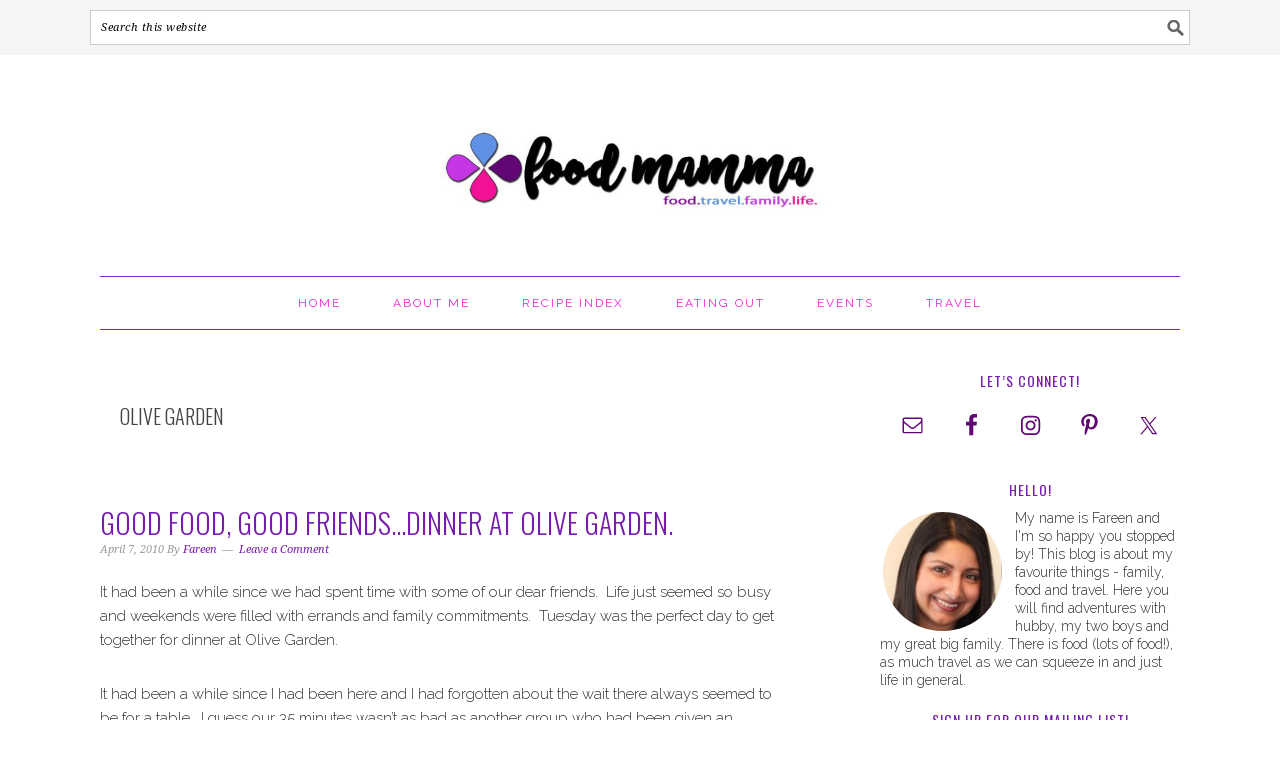

--- FILE ---
content_type: text/html; charset=UTF-8
request_url: https://foodmamma.com/tag/olive-garden/
body_size: 9422
content:
<!DOCTYPE html>
<html lang="en-CA">
<head >
<meta charset="UTF-8" />
<meta name="viewport" content="width=device-width, initial-scale=1" />
<meta name='robots' content='index, follow, max-image-preview:large, max-snippet:-1, max-video-preview:-1' />

	<!-- This site is optimized with the Yoast SEO plugin v19.13 - https://yoast.com/wordpress/plugins/seo/ -->
	<title>olive garden Archives - Food Mamma</title>
	<link rel="canonical" href="https://foodmamma.com/tag/olive-garden/" />
	<meta property="og:locale" content="en_US" />
	<meta property="og:type" content="article" />
	<meta property="og:title" content="olive garden Archives - Food Mamma" />
	<meta property="og:url" content="https://foodmamma.com/tag/olive-garden/" />
	<meta property="og:site_name" content="Food Mamma" />
	<meta name="twitter:card" content="summary_large_image" />
	<meta name="twitter:site" content="@foodmammacom" />
	<script type="application/ld+json" class="yoast-schema-graph">{"@context":"https://schema.org","@graph":[{"@type":"CollectionPage","@id":"https://foodmamma.com/tag/olive-garden/","url":"https://foodmamma.com/tag/olive-garden/","name":"olive garden Archives - Food Mamma","isPartOf":{"@id":"https://foodmamma.com/#website"},"primaryImageOfPage":{"@id":"https://foodmamma.com/tag/olive-garden/#primaryimage"},"image":{"@id":"https://foodmamma.com/tag/olive-garden/#primaryimage"},"thumbnailUrl":"https://foodmamma.com/wp-content/uploads/2010/04/olive_garden2-1.jpg","breadcrumb":{"@id":"https://foodmamma.com/tag/olive-garden/#breadcrumb"},"inLanguage":"en-CA"},{"@type":"ImageObject","inLanguage":"en-CA","@id":"https://foodmamma.com/tag/olive-garden/#primaryimage","url":"https://foodmamma.com/wp-content/uploads/2010/04/olive_garden2-1.jpg","contentUrl":"https://foodmamma.com/wp-content/uploads/2010/04/olive_garden2-1.jpg","width":320,"height":240},{"@type":"BreadcrumbList","@id":"https://foodmamma.com/tag/olive-garden/#breadcrumb","itemListElement":[{"@type":"ListItem","position":1,"name":"Home","item":"https://foodmamma.com/"},{"@type":"ListItem","position":2,"name":"olive garden"}]},{"@type":"WebSite","@id":"https://foodmamma.com/#website","url":"https://foodmamma.com/","name":"Food Mamma","description":"Food | Travel | Family | Life","publisher":{"@id":"https://foodmamma.com/#/schema/person/2b19934be863655c76cb53e8812be33e"},"potentialAction":[{"@type":"SearchAction","target":{"@type":"EntryPoint","urlTemplate":"https://foodmamma.com/?s={search_term_string}"},"query-input":"required name=search_term_string"}],"inLanguage":"en-CA"},{"@type":["Person","Organization"],"@id":"https://foodmamma.com/#/schema/person/2b19934be863655c76cb53e8812be33e","name":"Fareen","image":{"@type":"ImageObject","inLanguage":"en-CA","@id":"https://foodmamma.com/#/schema/person/image/","url":"https://secure.gravatar.com/avatar/52883409fb28eb2ecee08d233f6d1061?s=96&d=mm&r=g","contentUrl":"https://secure.gravatar.com/avatar/52883409fb28eb2ecee08d233f6d1061?s=96&d=mm&r=g","caption":"Fareen"},"logo":{"@id":"https://foodmamma.com/#/schema/person/image/"}}]}</script>
	<!-- / Yoast SEO plugin. -->


<link rel='dns-prefetch' href='//fonts.googleapis.com' />
<link rel='dns-prefetch' href='//s.w.org' />
<link rel="alternate" type="application/rss+xml" title="Food Mamma &raquo; Feed" href="https://foodmamma.com/feed/" />
<link rel="alternate" type="application/rss+xml" title="Food Mamma &raquo; Comments Feed" href="https://foodmamma.com/comments/feed/" />
<link rel="alternate" type="application/rss+xml" title="Food Mamma &raquo; olive garden Tag Feed" href="https://foodmamma.com/tag/olive-garden/feed/" />
<link data-optimized="1" rel='stylesheet' id='foodie-pro-theme-css'  href='https://foodmamma.com/wp-content/litespeed/css/467d0f193b3b287e76195996ec607d00.css?ver=79341' type='text/css' media='all' />
<style id='foodie-pro-theme-inline-css' type='text/css'>
.site-title a, .site-title a:hover{color:#6f4884;}.genesis-nav-menu > li > a{color:#ef23d1;}.genesis-nav-menu, .genesis-nav-menu .sub-menu, .entry-footer .entry-meta, .post-meta, li.comment{border-color:#8224e3;}h1.entry-title, .entry-title a, .widgettitle, .recipes-top .widgettitle, .footer-widgets .widgettitle{color:#771caf;}a, .entry-meta a, .post-info a, .post-meta a, .site-footer a, .entry-content a{color:#771caf;}a:hover, .entry-meta a:hover, .post-info a:hover, .post-meta a:hover, .site-footer a:hover{color:#ef23d1;}body{font-family:"Raleway","Helvetica Neue",sans-serif;}input, select, textarea, .wp-caption-text, .site-description, .entry-meta, .post-info, .post-meta{font-family:"Droid Serif","Helvetica Neue",sans-serif;}h1, h2, h3, h4, h5, h6, .site-title, .entry-title, .widgettitle{font-family:"Oswald","Helvetica Neue",sans-serif;}
</style>
<link data-optimized="1" rel='stylesheet' id='wp-block-library-css'  href='https://foodmamma.com/wp-content/litespeed/css/f3e53d7ef7327ba5056c5932ad50dd39.css?ver=ca218' type='text/css' media='all' />
<style id='global-styles-inline-css' type='text/css'>
body{--wp--preset--color--black: #000000;--wp--preset--color--cyan-bluish-gray: #abb8c3;--wp--preset--color--white: #ffffff;--wp--preset--color--pale-pink: #f78da7;--wp--preset--color--vivid-red: #cf2e2e;--wp--preset--color--luminous-vivid-orange: #ff6900;--wp--preset--color--luminous-vivid-amber: #fcb900;--wp--preset--color--light-green-cyan: #7bdcb5;--wp--preset--color--vivid-green-cyan: #00d084;--wp--preset--color--pale-cyan-blue: #8ed1fc;--wp--preset--color--vivid-cyan-blue: #0693e3;--wp--preset--color--vivid-purple: #9b51e0;--wp--preset--gradient--vivid-cyan-blue-to-vivid-purple: linear-gradient(135deg,rgba(6,147,227,1) 0%,rgb(155,81,224) 100%);--wp--preset--gradient--light-green-cyan-to-vivid-green-cyan: linear-gradient(135deg,rgb(122,220,180) 0%,rgb(0,208,130) 100%);--wp--preset--gradient--luminous-vivid-amber-to-luminous-vivid-orange: linear-gradient(135deg,rgba(252,185,0,1) 0%,rgba(255,105,0,1) 100%);--wp--preset--gradient--luminous-vivid-orange-to-vivid-red: linear-gradient(135deg,rgba(255,105,0,1) 0%,rgb(207,46,46) 100%);--wp--preset--gradient--very-light-gray-to-cyan-bluish-gray: linear-gradient(135deg,rgb(238,238,238) 0%,rgb(169,184,195) 100%);--wp--preset--gradient--cool-to-warm-spectrum: linear-gradient(135deg,rgb(74,234,220) 0%,rgb(151,120,209) 20%,rgb(207,42,186) 40%,rgb(238,44,130) 60%,rgb(251,105,98) 80%,rgb(254,248,76) 100%);--wp--preset--gradient--blush-light-purple: linear-gradient(135deg,rgb(255,206,236) 0%,rgb(152,150,240) 100%);--wp--preset--gradient--blush-bordeaux: linear-gradient(135deg,rgb(254,205,165) 0%,rgb(254,45,45) 50%,rgb(107,0,62) 100%);--wp--preset--gradient--luminous-dusk: linear-gradient(135deg,rgb(255,203,112) 0%,rgb(199,81,192) 50%,rgb(65,88,208) 100%);--wp--preset--gradient--pale-ocean: linear-gradient(135deg,rgb(255,245,203) 0%,rgb(182,227,212) 50%,rgb(51,167,181) 100%);--wp--preset--gradient--electric-grass: linear-gradient(135deg,rgb(202,248,128) 0%,rgb(113,206,126) 100%);--wp--preset--gradient--midnight: linear-gradient(135deg,rgb(2,3,129) 0%,rgb(40,116,252) 100%);--wp--preset--duotone--dark-grayscale: url('#wp-duotone-dark-grayscale');--wp--preset--duotone--grayscale: url('#wp-duotone-grayscale');--wp--preset--duotone--purple-yellow: url('#wp-duotone-purple-yellow');--wp--preset--duotone--blue-red: url('#wp-duotone-blue-red');--wp--preset--duotone--midnight: url('#wp-duotone-midnight');--wp--preset--duotone--magenta-yellow: url('#wp-duotone-magenta-yellow');--wp--preset--duotone--purple-green: url('#wp-duotone-purple-green');--wp--preset--duotone--blue-orange: url('#wp-duotone-blue-orange');--wp--preset--font-size--small: 13px;--wp--preset--font-size--medium: 20px;--wp--preset--font-size--large: 36px;--wp--preset--font-size--x-large: 42px;}.has-black-color{color: var(--wp--preset--color--black) !important;}.has-cyan-bluish-gray-color{color: var(--wp--preset--color--cyan-bluish-gray) !important;}.has-white-color{color: var(--wp--preset--color--white) !important;}.has-pale-pink-color{color: var(--wp--preset--color--pale-pink) !important;}.has-vivid-red-color{color: var(--wp--preset--color--vivid-red) !important;}.has-luminous-vivid-orange-color{color: var(--wp--preset--color--luminous-vivid-orange) !important;}.has-luminous-vivid-amber-color{color: var(--wp--preset--color--luminous-vivid-amber) !important;}.has-light-green-cyan-color{color: var(--wp--preset--color--light-green-cyan) !important;}.has-vivid-green-cyan-color{color: var(--wp--preset--color--vivid-green-cyan) !important;}.has-pale-cyan-blue-color{color: var(--wp--preset--color--pale-cyan-blue) !important;}.has-vivid-cyan-blue-color{color: var(--wp--preset--color--vivid-cyan-blue) !important;}.has-vivid-purple-color{color: var(--wp--preset--color--vivid-purple) !important;}.has-black-background-color{background-color: var(--wp--preset--color--black) !important;}.has-cyan-bluish-gray-background-color{background-color: var(--wp--preset--color--cyan-bluish-gray) !important;}.has-white-background-color{background-color: var(--wp--preset--color--white) !important;}.has-pale-pink-background-color{background-color: var(--wp--preset--color--pale-pink) !important;}.has-vivid-red-background-color{background-color: var(--wp--preset--color--vivid-red) !important;}.has-luminous-vivid-orange-background-color{background-color: var(--wp--preset--color--luminous-vivid-orange) !important;}.has-luminous-vivid-amber-background-color{background-color: var(--wp--preset--color--luminous-vivid-amber) !important;}.has-light-green-cyan-background-color{background-color: var(--wp--preset--color--light-green-cyan) !important;}.has-vivid-green-cyan-background-color{background-color: var(--wp--preset--color--vivid-green-cyan) !important;}.has-pale-cyan-blue-background-color{background-color: var(--wp--preset--color--pale-cyan-blue) !important;}.has-vivid-cyan-blue-background-color{background-color: var(--wp--preset--color--vivid-cyan-blue) !important;}.has-vivid-purple-background-color{background-color: var(--wp--preset--color--vivid-purple) !important;}.has-black-border-color{border-color: var(--wp--preset--color--black) !important;}.has-cyan-bluish-gray-border-color{border-color: var(--wp--preset--color--cyan-bluish-gray) !important;}.has-white-border-color{border-color: var(--wp--preset--color--white) !important;}.has-pale-pink-border-color{border-color: var(--wp--preset--color--pale-pink) !important;}.has-vivid-red-border-color{border-color: var(--wp--preset--color--vivid-red) !important;}.has-luminous-vivid-orange-border-color{border-color: var(--wp--preset--color--luminous-vivid-orange) !important;}.has-luminous-vivid-amber-border-color{border-color: var(--wp--preset--color--luminous-vivid-amber) !important;}.has-light-green-cyan-border-color{border-color: var(--wp--preset--color--light-green-cyan) !important;}.has-vivid-green-cyan-border-color{border-color: var(--wp--preset--color--vivid-green-cyan) !important;}.has-pale-cyan-blue-border-color{border-color: var(--wp--preset--color--pale-cyan-blue) !important;}.has-vivid-cyan-blue-border-color{border-color: var(--wp--preset--color--vivid-cyan-blue) !important;}.has-vivid-purple-border-color{border-color: var(--wp--preset--color--vivid-purple) !important;}.has-vivid-cyan-blue-to-vivid-purple-gradient-background{background: var(--wp--preset--gradient--vivid-cyan-blue-to-vivid-purple) !important;}.has-light-green-cyan-to-vivid-green-cyan-gradient-background{background: var(--wp--preset--gradient--light-green-cyan-to-vivid-green-cyan) !important;}.has-luminous-vivid-amber-to-luminous-vivid-orange-gradient-background{background: var(--wp--preset--gradient--luminous-vivid-amber-to-luminous-vivid-orange) !important;}.has-luminous-vivid-orange-to-vivid-red-gradient-background{background: var(--wp--preset--gradient--luminous-vivid-orange-to-vivid-red) !important;}.has-very-light-gray-to-cyan-bluish-gray-gradient-background{background: var(--wp--preset--gradient--very-light-gray-to-cyan-bluish-gray) !important;}.has-cool-to-warm-spectrum-gradient-background{background: var(--wp--preset--gradient--cool-to-warm-spectrum) !important;}.has-blush-light-purple-gradient-background{background: var(--wp--preset--gradient--blush-light-purple) !important;}.has-blush-bordeaux-gradient-background{background: var(--wp--preset--gradient--blush-bordeaux) !important;}.has-luminous-dusk-gradient-background{background: var(--wp--preset--gradient--luminous-dusk) !important;}.has-pale-ocean-gradient-background{background: var(--wp--preset--gradient--pale-ocean) !important;}.has-electric-grass-gradient-background{background: var(--wp--preset--gradient--electric-grass) !important;}.has-midnight-gradient-background{background: var(--wp--preset--gradient--midnight) !important;}.has-small-font-size{font-size: var(--wp--preset--font-size--small) !important;}.has-medium-font-size{font-size: var(--wp--preset--font-size--medium) !important;}.has-large-font-size{font-size: var(--wp--preset--font-size--large) !important;}.has-x-large-font-size{font-size: var(--wp--preset--font-size--x-large) !important;}
</style>
<link data-optimized="1" rel='stylesheet' id='lato-css'  href='https://foodmamma.com/wp-content/litespeed/css/f44f6e83c25ad00cbf55cd806447b4f2.css?ver=7c394' type='text/css' media='all' />
<link data-optimized="1" rel='stylesheet' id='mpprecipe-common-css'  href='https://foodmamma.com/wp-content/litespeed/css/05875f2c3fb5157f1ad67798558c8912.css?ver=c2b59' type='text/css' media='all' />
<link data-optimized="1" rel='stylesheet' id='mpprecipe-custom-css'  href='https://foodmamma.com/wp-content/litespeed/css/04e9a903ef834020590c6b7a9665a0c6.css?ver=99b32' type='text/css' media='all' />
<link data-optimized="1" rel='stylesheet' id='mpprecipe-minimal-nutrition-css'  href='https://foodmamma.com/wp-content/litespeed/css/840f75f76df39eed269587282c68dfe7.css?ver=2f704' type='text/css' media='all' />
<link data-optimized="1" rel='stylesheet' id='dpsp-frontend-style-pro-css'  href='https://foodmamma.com/wp-content/litespeed/css/c452afdaba6904f354fdfb5b79fa6c30.css?ver=e0b26' type='text/css' media='all' />
<link rel='stylesheet' id='google-fonts-css'  href='//fonts.googleapis.com/css?family=Raleway%3Aregular%2C700%2C200%2C300%2C900%7CDroid+Serif%3Aregular%2Citalic%2C700%7COswald%3Aregular%2C700%2C300%26subset%3Dlatin%2C&#038;ver=2.1.8' type='text/css' media='all' />
<style id='akismet-widget-style-inline-css' type='text/css'>

			.a-stats {
				--akismet-color-mid-green: #357b49;
				--akismet-color-white: #fff;
				--akismet-color-light-grey: #f6f7f7;

				max-width: 350px;
				width: auto;
			}

			.a-stats * {
				all: unset;
				box-sizing: border-box;
			}

			.a-stats strong {
				font-weight: 600;
			}

			.a-stats a.a-stats__link,
			.a-stats a.a-stats__link:visited,
			.a-stats a.a-stats__link:active {
				background: var(--akismet-color-mid-green);
				border: none;
				box-shadow: none;
				border-radius: 8px;
				color: var(--akismet-color-white);
				cursor: pointer;
				display: block;
				font-family: -apple-system, BlinkMacSystemFont, 'Segoe UI', 'Roboto', 'Oxygen-Sans', 'Ubuntu', 'Cantarell', 'Helvetica Neue', sans-serif;
				font-weight: 500;
				padding: 12px;
				text-align: center;
				text-decoration: none;
				transition: all 0.2s ease;
			}

			/* Extra specificity to deal with TwentyTwentyOne focus style */
			.widget .a-stats a.a-stats__link:focus {
				background: var(--akismet-color-mid-green);
				color: var(--akismet-color-white);
				text-decoration: none;
			}

			.a-stats a.a-stats__link:hover {
				filter: brightness(110%);
				box-shadow: 0 4px 12px rgba(0, 0, 0, 0.06), 0 0 2px rgba(0, 0, 0, 0.16);
			}

			.a-stats .count {
				color: var(--akismet-color-white);
				display: block;
				font-size: 1.5em;
				line-height: 1.4;
				padding: 0 13px;
				white-space: nowrap;
			}
		
</style>
<link data-optimized="1" rel='stylesheet' id='simple-social-icons-font-css'  href='https://foodmamma.com/wp-content/litespeed/css/9c0308a9b3aa8de95c0c945b490627c8.css?ver=6ce3e' type='text/css' media='all' />
<script data-optimized="1" type='text/javascript' src='https://foodmamma.com/wp-content/litespeed/js/ff480efe8a522fac8152a99ef3ec2b63.js?ver=6fdea' id='mpprecipe-print-js'></script>
<script data-optimized="1" type='text/javascript' src='https://foodmamma.com/wp-content/litespeed/js/0766eded96e87a1e08583b647fbbcbdc.js?ver=018b5' id='mpprecipe-js'></script>
<script type='text/javascript' src='https://foodmamma.com/wp-includes/js/jquery/jquery.min.js?ver=3.6.0' id='jquery-core-js'></script>
<script data-optimized="1" type='text/javascript' src='https://foodmamma.com/wp-content/litespeed/js/e892f0161b1efd5da47be7f7d76c4c14.js?ver=2182e' id='jquery-migrate-js'></script>
<script data-optimized="1" type='text/javascript' src='https://foodmamma.com/wp-content/litespeed/js/d7737bd5f96b83845681a9ad43ebe5ef.js?ver=424e4' id='dpsp-frontend-js-pro-js'></script>
<script type='text/javascript' id='pushengage-sdk-init-js-after'>
(function(w, d) {
				w.PushEngage = w.PushEngage || [];
				w._peq = w._peq || [];
				PushEngage.push(['init', {
					appId: 'c7631346ccec45d0e2443df935df73f4'
				}]);
				var e = d.createElement('script');
				e.src = 'https://clientcdn.pushengage.com/sdks/pushengage-web-sdk.js';
				e.async = true;
				e.type = 'text/javascript';
				d.head.appendChild(e);
			  })(window, document);
</script>
<link rel="https://api.w.org/" href="https://foodmamma.com/wp-json/" /><link rel="alternate" type="application/json" href="https://foodmamma.com/wp-json/wp/v2/tags/364" /><link rel="EditURI" type="application/rsd+xml" title="RSD" href="https://foodmamma.com/xmlrpc.php?rsd" />
<link rel="wlwmanifest" type="application/wlwmanifest+xml" href="https://foodmamma.com/wp-includes/wlwmanifest.xml" /> 

 <style> 
            .myrecipe-button, .mylist-button, .mycal-button, .save-button, .nut-circle {
                background-color:#6F4884 !important;
            }
            .butn-link {
                border-color:#6F4884 !important;
            }
            .butn-link {
                color:#6F4884 !important;
            }
        
            .myrecipe-button:hover, .mylist-button:hover, .mycal-button:hover, .save-button:hover {
                background-color:# !important;
            }
            .butn-link:hover {
                color:# !important;
                border-color:# !important;
            }
        
            .mpprecipe .h-4, #mpprecipe-title {
                color: # !important;
            }
        
            .mpprecipe a {
                color: # !important;
            }
        
            .mpprecipe a:hover {
                color: # !important;
            }
        </style> 		<style>
			:root {
				--mv-create-radius: 0;
			}
		</style>
		<style type="text/css" data-source="Social Pug">
					@media screen and ( max-width : 720px ) {
						#dpsp-floating-sidebar.dpsp-hide-on-mobile { display: none !important; }
					}
				
					@media screen and ( max-width : 720px ) {
						.dpsp-share-text.dpsp-hide-on-mobile { display: none !important; }
					}
				</style><link rel="pingback" href="https://foodmamma.com/xmlrpc.php" />
<!-- Google tag (gtag.js) -->
<script async src="https://www.googletagmanager.com/gtag/js?id=G-SMFDLPGXQX"></script>
<script>
  window.dataLayer = window.dataLayer || [];
  function gtag(){dataLayer.push(arguments);}
  gtag('js', new Date());

  gtag('config', 'G-SMFDLPGXQX');
</script>

<meta name="p:domain_verify" content="d82fd4739f457edf6574075b7bfda1d2"/>

<style type="text/css">.site-header { background: url(https://foodmamma.com/wp-content/uploads/2016/10/cropped-FoodMammaLogoOct2016_2.jpg) no-repeat !important; }</style>
<link rel="icon" href="https://foodmamma.com/wp-content/uploads/2016/10/cropped-symbol_512-32x32.jpg" sizes="32x32" />
<link rel="icon" href="https://foodmamma.com/wp-content/uploads/2016/10/cropped-symbol_512-192x192.jpg" sizes="192x192" />
<link rel="apple-touch-icon" href="https://foodmamma.com/wp-content/uploads/2016/10/cropped-symbol_512-180x180.jpg" />
<meta name="msapplication-TileImage" content="https://foodmamma.com/wp-content/uploads/2016/10/cropped-symbol_512-270x270.jpg" />
</head>
<body class="archive tag tag-olive-garden tag-364 custom-header header-image header-full-width content-sidebar genesis-breadcrumbs-hidden genesis-footer-widgets-hidden foodie-pro"><svg xmlns="http://www.w3.org/2000/svg" viewBox="0 0 0 0" width="0" height="0" focusable="false" role="none" style="visibility: hidden; position: absolute; left: -9999px; overflow: hidden;" ><defs><filter id="wp-duotone-dark-grayscale"><feColorMatrix color-interpolation-filters="sRGB" type="matrix" values=" .299 .587 .114 0 0 .299 .587 .114 0 0 .299 .587 .114 0 0 .299 .587 .114 0 0 " /><feComponentTransfer color-interpolation-filters="sRGB" ><feFuncR type="table" tableValues="0 0.49803921568627" /><feFuncG type="table" tableValues="0 0.49803921568627" /><feFuncB type="table" tableValues="0 0.49803921568627" /><feFuncA type="table" tableValues="1 1" /></feComponentTransfer><feComposite in2="SourceGraphic" operator="in" /></filter></defs></svg><svg xmlns="http://www.w3.org/2000/svg" viewBox="0 0 0 0" width="0" height="0" focusable="false" role="none" style="visibility: hidden; position: absolute; left: -9999px; overflow: hidden;" ><defs><filter id="wp-duotone-grayscale"><feColorMatrix color-interpolation-filters="sRGB" type="matrix" values=" .299 .587 .114 0 0 .299 .587 .114 0 0 .299 .587 .114 0 0 .299 .587 .114 0 0 " /><feComponentTransfer color-interpolation-filters="sRGB" ><feFuncR type="table" tableValues="0 1" /><feFuncG type="table" tableValues="0 1" /><feFuncB type="table" tableValues="0 1" /><feFuncA type="table" tableValues="1 1" /></feComponentTransfer><feComposite in2="SourceGraphic" operator="in" /></filter></defs></svg><svg xmlns="http://www.w3.org/2000/svg" viewBox="0 0 0 0" width="0" height="0" focusable="false" role="none" style="visibility: hidden; position: absolute; left: -9999px; overflow: hidden;" ><defs><filter id="wp-duotone-purple-yellow"><feColorMatrix color-interpolation-filters="sRGB" type="matrix" values=" .299 .587 .114 0 0 .299 .587 .114 0 0 .299 .587 .114 0 0 .299 .587 .114 0 0 " /><feComponentTransfer color-interpolation-filters="sRGB" ><feFuncR type="table" tableValues="0.54901960784314 0.98823529411765" /><feFuncG type="table" tableValues="0 1" /><feFuncB type="table" tableValues="0.71764705882353 0.25490196078431" /><feFuncA type="table" tableValues="1 1" /></feComponentTransfer><feComposite in2="SourceGraphic" operator="in" /></filter></defs></svg><svg xmlns="http://www.w3.org/2000/svg" viewBox="0 0 0 0" width="0" height="0" focusable="false" role="none" style="visibility: hidden; position: absolute; left: -9999px; overflow: hidden;" ><defs><filter id="wp-duotone-blue-red"><feColorMatrix color-interpolation-filters="sRGB" type="matrix" values=" .299 .587 .114 0 0 .299 .587 .114 0 0 .299 .587 .114 0 0 .299 .587 .114 0 0 " /><feComponentTransfer color-interpolation-filters="sRGB" ><feFuncR type="table" tableValues="0 1" /><feFuncG type="table" tableValues="0 0.27843137254902" /><feFuncB type="table" tableValues="0.5921568627451 0.27843137254902" /><feFuncA type="table" tableValues="1 1" /></feComponentTransfer><feComposite in2="SourceGraphic" operator="in" /></filter></defs></svg><svg xmlns="http://www.w3.org/2000/svg" viewBox="0 0 0 0" width="0" height="0" focusable="false" role="none" style="visibility: hidden; position: absolute; left: -9999px; overflow: hidden;" ><defs><filter id="wp-duotone-midnight"><feColorMatrix color-interpolation-filters="sRGB" type="matrix" values=" .299 .587 .114 0 0 .299 .587 .114 0 0 .299 .587 .114 0 0 .299 .587 .114 0 0 " /><feComponentTransfer color-interpolation-filters="sRGB" ><feFuncR type="table" tableValues="0 0" /><feFuncG type="table" tableValues="0 0.64705882352941" /><feFuncB type="table" tableValues="0 1" /><feFuncA type="table" tableValues="1 1" /></feComponentTransfer><feComposite in2="SourceGraphic" operator="in" /></filter></defs></svg><svg xmlns="http://www.w3.org/2000/svg" viewBox="0 0 0 0" width="0" height="0" focusable="false" role="none" style="visibility: hidden; position: absolute; left: -9999px; overflow: hidden;" ><defs><filter id="wp-duotone-magenta-yellow"><feColorMatrix color-interpolation-filters="sRGB" type="matrix" values=" .299 .587 .114 0 0 .299 .587 .114 0 0 .299 .587 .114 0 0 .299 .587 .114 0 0 " /><feComponentTransfer color-interpolation-filters="sRGB" ><feFuncR type="table" tableValues="0.78039215686275 1" /><feFuncG type="table" tableValues="0 0.94901960784314" /><feFuncB type="table" tableValues="0.35294117647059 0.47058823529412" /><feFuncA type="table" tableValues="1 1" /></feComponentTransfer><feComposite in2="SourceGraphic" operator="in" /></filter></defs></svg><svg xmlns="http://www.w3.org/2000/svg" viewBox="0 0 0 0" width="0" height="0" focusable="false" role="none" style="visibility: hidden; position: absolute; left: -9999px; overflow: hidden;" ><defs><filter id="wp-duotone-purple-green"><feColorMatrix color-interpolation-filters="sRGB" type="matrix" values=" .299 .587 .114 0 0 .299 .587 .114 0 0 .299 .587 .114 0 0 .299 .587 .114 0 0 " /><feComponentTransfer color-interpolation-filters="sRGB" ><feFuncR type="table" tableValues="0.65098039215686 0.40392156862745" /><feFuncG type="table" tableValues="0 1" /><feFuncB type="table" tableValues="0.44705882352941 0.4" /><feFuncA type="table" tableValues="1 1" /></feComponentTransfer><feComposite in2="SourceGraphic" operator="in" /></filter></defs></svg><svg xmlns="http://www.w3.org/2000/svg" viewBox="0 0 0 0" width="0" height="0" focusable="false" role="none" style="visibility: hidden; position: absolute; left: -9999px; overflow: hidden;" ><defs><filter id="wp-duotone-blue-orange"><feColorMatrix color-interpolation-filters="sRGB" type="matrix" values=" .299 .587 .114 0 0 .299 .587 .114 0 0 .299 .587 .114 0 0 .299 .587 .114 0 0 " /><feComponentTransfer color-interpolation-filters="sRGB" ><feFuncR type="table" tableValues="0.098039215686275 1" /><feFuncG type="table" tableValues="0 0.66274509803922" /><feFuncB type="table" tableValues="0.84705882352941 0.41960784313725" /><feFuncA type="table" tableValues="1 1" /></feComponentTransfer><feComposite in2="SourceGraphic" operator="in" /></filter></defs></svg><div class="before-header"><section id="search-9" class="widget widget_search"><div class="widget-wrap"><form class="search-form" method="get" action="https://foodmamma.com/" role="search"><label class="search-form-label screen-reader-text" for="searchform-1">Search this website</label><input class="search-form-input" type="search" name="s" id="searchform-1" placeholder="Search this website"><input class="search-form-submit" type="submit" value="Search"><meta content="https://foodmamma.com/?s={s}"></form></div></section>
</div><div class="site-container"><ul class="genesis-skip-link"><li><a href="#genesis-nav-primary" class="screen-reader-shortcut"> Skip to primary navigation</a></li><li><a href="#genesis-content" class="screen-reader-shortcut"> Skip to main content</a></li><li><a href="#genesis-sidebar-primary" class="screen-reader-shortcut"> Skip to primary sidebar</a></li></ul><header class="site-header"><div class="wrap"><div class="title-area"><p class="site-title"><a href="https://foodmamma.com/">Food Mamma</a></p><p class="site-description">Food | Travel | Family | Life</p></div></div></header><nav class="nav-primary" aria-label="Main" id="genesis-nav-primary"><div class="wrap"><ul id="menu-top" class="menu genesis-nav-menu menu-primary"><li id="menu-item-4389" class="menu-item menu-item-type-custom menu-item-object-custom menu-item-home menu-item-4389"><a href="https://foodmamma.com"><span >home</span></a></li>
<li id="menu-item-4386" class="menu-item menu-item-type-post_type menu-item-object-page menu-item-4386"><a href="https://foodmamma.com/about-me/"><span >about me</span></a></li>
<li id="menu-item-4422" class="menu-item menu-item-type-post_type menu-item-object-page menu-item-4422"><a href="https://foodmamma.com/recipe-index/"><span >recipe index</span></a></li>
<li id="menu-item-4418" class="menu-item menu-item-type-taxonomy menu-item-object-post_tag menu-item-4418"><a href="https://foodmamma.com/tag/eating-out/"><span >eating out</span></a></li>
<li id="menu-item-4419" class="menu-item menu-item-type-taxonomy menu-item-object-post_tag menu-item-4419"><a href="https://foodmamma.com/tag/events/"><span >events</span></a></li>
<li id="menu-item-4437" class="menu-item menu-item-type-taxonomy menu-item-object-post_tag menu-item-4437"><a href="https://foodmamma.com/tag/travel/"><span >travel</span></a></li>
</ul></div></nav><div class="site-inner"><div class="content-sidebar-wrap"><main class="content" id="genesis-content"><div class="archive-description taxonomy-archive-description taxonomy-description"><h1 class="archive-title">olive garden</h1></div><article class="post-1959 post type-post status-publish format-standard has-post-thumbnail category-foodmamma tag-eating-out tag-olive-garden entry" aria-label="good food, good friends&#8230;dinner at olive garden."><header class="entry-header"><h2 class="entry-title"><a class="entry-title-link" rel="bookmark" href="https://foodmamma.com/2010/04/good-food-good-friendsdinner-at-olive/">good food, good friends&#8230;dinner at olive garden.</a></h2>
<p class="entry-meta"><time class="entry-time">April 7, 2010</time> By <span class="entry-author"><a href="https://foodmamma.com/author/food/" class="entry-author-link" rel="author"><span class="entry-author-name">Fareen</span></a></span> <span class="entry-comments-link"><a href="https://foodmamma.com/2010/04/good-food-good-friendsdinner-at-olive/#respond">Leave a Comment</a></span> </p></header><div class="entry-content"><p>It had been a while since we had spent time with some of our dear friends.&nbsp; Life just seemed so busy and weekends were filled with errands and family commitments.&nbsp; Tuesday was the perfect day to get together for dinner at Olive Garden.</p>
<p>It had been a while since I had been here and I had forgotten about the wait there always seemed to be for a table.&nbsp; I guess our 35 minutes wasn&#8217;t as bad as another group who had been given an estimate of an hour and a half!</p>
<p>We started off our meal with warm breadsticks and the signature salad.&nbsp; Q was all over the breadsticks and loved the tangy dressing on the salad.</p>
<div class="separator" style="clear: both; text-align: center;"><a href="http://2.bp.blogspot.com/_UjbEn3rIUDw/S7wGPDBLENI/AAAAAAAAOBg/Dv8wULPIxME/s1600/olive_garden2.jpg" imageanchor="1" style="margin-left: 1em; margin-right: 1em;"><img border="0" nt="true" src="https://foodmamma.com/wp-content/uploads/2010/04/olive_garden2.jpg" /></a></div>
<p>
Hubby and I shared the lasagna frittas to start &#8211; parmesan-breaded lasagna pieces, fried and served over alfredo sauce, topped with parmesan cheese and marinara sauce.&nbsp; This appy was delicious but also very rich, we couldn&#8217;t finish the serving.</p>
<p>Our main meal was the new grilled steak fonduta &#8211; Grilled lightly seasoned steak medallions topped with caramelized shallot-butter, served with curly mafalda pasta tossed with balsamic onions in a four cheese fonduta sauce.&nbsp; This dish was delicious!!&nbsp; The steak was wonderfully seasoned and the cheesy pasta was the perfect accompaniment.</p>
<div class="separator" style="clear: both; text-align: center;"><a href="http://4.bp.blogspot.com/_UjbEn3rIUDw/S7wGU1TWrgI/AAAAAAAAOBo/fvVZwtwGiIE/s1600/olive_garden.jpg" imageanchor="1" style="margin-left: 1em; margin-right: 1em;"><img border="0" nt="true" src="https://foodmamma.com/wp-content/uploads/2010/04/olive_garden.jpg" /></a></div>
<p>
Our friends had the stuffed chicken marsala and the chicken and gnocchi veronese &#8211; both of which looked delicious. </p>
<p>Sadly I forgot my camera but managed to capture a few fuzzy shots on my blackberry.</p>
<p><a href="http://www.urbanspoon.com/r/15/191183/restaurant/Marlborough/Olive-Garden-Calgary"><img alt="Olive Garden on Urbanspoon" src="http://www.urbanspoon.com/b/logo/191183/minilogo.gif" style="border: medium none; height: 15px; width: 104px;" /></a></p>
</div><footer class="entry-footer"><p class="entry-meta"><span class="entry-categories">Filed Under: <a href="https://foodmamma.com/category/foodmamma/" rel="category tag">foodmamma</a></span> <span class="entry-tags">Tagged With: <a href="https://foodmamma.com/tag/eating-out/" rel="tag">eating out</a>, <a href="https://foodmamma.com/tag/olive-garden/" rel="tag">olive garden</a></span></p></footer></article></main><aside class="sidebar sidebar-primary widget-area" role="complementary" aria-label="Primary Sidebar" id="genesis-sidebar-primary"><h2 class="genesis-sidebar-title screen-reader-text">Primary Sidebar</h2><section id="simple-social-icons-3" class="widget simple-social-icons"><div class="widget-wrap"><h3 class="widgettitle widget-title">Let&#8217;s Connect!</h3>
<ul class="aligncenter"><li class="ssi-email"><a href="mailto:fareen@foodmamma.com" ><svg role="img" class="social-email" aria-labelledby="social-email-3"><title id="social-email-3">Email</title><use xlink:href="https://foodmamma.com/wp-content/plugins/simple-social-icons/symbol-defs.svg#social-email"></use></svg></a></li><li class="ssi-facebook"><a href="http://www.facebook.com/FoodmammaCOM" target="_blank" rel="noopener noreferrer"><svg role="img" class="social-facebook" aria-labelledby="social-facebook-3"><title id="social-facebook-3">Facebook</title><use xlink:href="https://foodmamma.com/wp-content/plugins/simple-social-icons/symbol-defs.svg#social-facebook"></use></svg></a></li><li class="ssi-instagram"><a href="http://www.instagram.com/FoodMammaCOM" target="_blank" rel="noopener noreferrer"><svg role="img" class="social-instagram" aria-labelledby="social-instagram-3"><title id="social-instagram-3">Instagram</title><use xlink:href="https://foodmamma.com/wp-content/plugins/simple-social-icons/symbol-defs.svg#social-instagram"></use></svg></a></li><li class="ssi-pinterest"><a href="http://www.pinterest.com/foodmammacom" target="_blank" rel="noopener noreferrer"><svg role="img" class="social-pinterest" aria-labelledby="social-pinterest-3"><title id="social-pinterest-3">Pinterest</title><use xlink:href="https://foodmamma.com/wp-content/plugins/simple-social-icons/symbol-defs.svg#social-pinterest"></use></svg></a></li><li class="ssi-twitter"><a href="http://www.twitter.com/FoodmammaCOM" target="_blank" rel="noopener noreferrer"><svg role="img" class="social-twitter" aria-labelledby="social-twitter-3"><title id="social-twitter-3">Twitter</title><use xlink:href="https://foodmamma.com/wp-content/plugins/simple-social-icons/symbol-defs.svg#social-twitter"></use></svg></a></li></ul></div></section>
<section id="user-profile-4" class="widget user-profile"><div class="widget-wrap"><h3 class="widgettitle widget-title">Hello!</h3>
<p><img alt='' src='https://secure.gravatar.com/avatar/8fcca63726072385c03bfc07fbfff2d6?s=125&#038;d=mm&#038;r=g' srcset='https://secure.gravatar.com/avatar/8fcca63726072385c03bfc07fbfff2d6?s=250&#038;d=mm&#038;r=g 2x' class='avatar avatar-125 photo' height='125' width='125' loading='lazy'/>My name is Fareen and I'm so happy you stopped by! This blog is about my favourite things - family, food and travel. Here you will find adventures with hubby, my two boys and my great big family. There is food (lots of food!), as much travel as we can squeeze in and just life in general.</p>
</div></section>
<section id="custom_html-3" class="widget_text widget widget_custom_html"><div class="widget_text widget-wrap"><h3 class="widgettitle widget-title">Sign up for our mailing list!</h3>
<div class="textwidget custom-html-widget"><!-- Begin Mailchimp Signup Form -->
<link href="//cdn-images.mailchimp.com/embedcode/classic-10_7.css" rel="stylesheet" type="text/css">
<style type="text/css">
	#mc_embed_signup{background:#fff; clear:left; font:14px Helvetica,Arial,sans-serif; }
	/* Add your own Mailchimp form style overrides in your site stylesheet or in this style block.
	   We recommend moving this block and the preceding CSS link to the HEAD of your HTML file. */
</style>
<div id="mc_embed_signup">
<form action="https://foodmamma.us14.list-manage.com/subscribe/post?u=829c3d4be155ecf132d5a9567&amp;id=a5b3b99c12" method="post" id="mc-embedded-subscribe-form" name="mc-embedded-subscribe-form" class="validate" target="_blank" novalidate>
    <div id="mc_embed_signup_scroll">
<div class="indicates-required"><span class="asterisk">*</span> indicates required</div>
<div class="mc-field-group">
	<label for="mce-EMAIL">Email Address  <span class="asterisk">*</span>
</label>
	<input type="email" value="" name="EMAIL" class="required email" id="mce-EMAIL">
</div>
<div class="mc-field-group">
	<label for="mce-FNAME">First Name </label>
	<input type="text" value="" name="FNAME" class="" id="mce-FNAME">
</div>
<div class="mc-field-group">
	<label for="mce-LNAME">Last Name </label>
	<input type="text" value="" name="LNAME" class="" id="mce-LNAME">
</div>
	<div id="mce-responses" class="clear">
		<div class="response" id="mce-error-response" style="display:none"></div>
		<div class="response" id="mce-success-response" style="display:none"></div>
	</div>    <!-- real people should not fill this in and expect good things - do not remove this or risk form bot signups-->
    <div style="position: absolute; left: -5000px;" aria-hidden="true"><input type="text" name="b_829c3d4be155ecf132d5a9567_a5b3b99c12" tabindex="-1" value=""></div>
    <div class="clear"><input type="submit" value="Subscribe" name="subscribe" id="mc-embedded-subscribe" class="button"></div>
    </div>
</form>
</div>
<script type='text/javascript' src='//s3.amazonaws.com/downloads.mailchimp.com/js/mc-validate.js'></script><script type='text/javascript'>(function($) {window.fnames = new Array(); window.ftypes = new Array();fnames[0]='EMAIL';ftypes[0]='email';fnames[1]='FNAME';ftypes[1]='text';fnames[2]='LNAME';ftypes[2]='text';}(jQuery));var $mcj = jQuery.noConflict(true);</script>
<!--End mc_embed_signup--></div></div></section>
<section id="featured-post-7" class="widget featured-content featuredpost"><div class="widget-wrap"><h3 class="widgettitle widget-title">Featured Post</h3>
<article class="post-9150 post type-post status-publish format-standard has-post-thumbnail category-featured category-foodmamma entry" aria-label="School Lunch Ideas"><header class="entry-header"><h2 class="entry-title"><a href="https://foodmamma.com/2023/08/school-lunch-ideas/">School Lunch Ideas</a></h2></header><a href="https://foodmamma.com/2023/08/school-lunch-ideas/" title="School Lunch Ideas" class="aligncenter"><img width="500" height="350" src="https://foodmamma.com/wp-content/uploads/2023/08/school-lunch-ideas-500x350.jpg" class="entry-image attachment-post" alt="" loading="lazy" /></a></article></div></section>
</aside></div></div><footer class="site-footer"><div class="wrap"><p>Copyright © 2009–2025 · Food Mamma / Fareen Jadavji-Jessa· All Rights Reserved / <a href="https://foodmamma.com/privacy-policy/">Privacy Policy</a></p></div></footer></div><style type="text/css" media="screen">#simple-social-icons-3 ul li a, #simple-social-icons-3 ul li a:hover, #simple-social-icons-3 ul li a:focus { background-color: #ffffff !important; border-radius: 3px; color: #620676 !important; border: 0px #ffffff solid !important; font-size: 23px; padding: 12px; }  #simple-social-icons-3 ul li a:hover, #simple-social-icons-3 ul li a:focus { background-color: #ffffff !important; border-color: #ffffff !important; color: #5f92e6 !important; }  #simple-social-icons-3 ul li a:focus { outline: 1px dotted #ffffff !important; }</style><script data-optimized="1" type='text/javascript' src='https://foodmamma.com/wp-content/litespeed/js/1f4421807882ee1611b72964d829710b.js?ver=a6fd0' id='skip-links-js'></script>
<script data-optimized="1" type='text/javascript' src='https://foodmamma.com/wp-content/litespeed/js/3b03159d448d61c4140c32a43ee38f00.js?ver=26a93' id='foodie-pro-general-js'></script>
</body></html>


<!-- Page cached by LiteSpeed Cache 7.1 on 2026-01-19 02:23:31 -->

--- FILE ---
content_type: text/css
request_url: https://foodmamma.com/wp-content/litespeed/css/f44f6e83c25ad00cbf55cd806447b4f2.css?ver=7c394
body_size: -184
content:
@font-face{font-family:'Lato';font-style:normal;font-weight:100;src:local('Lato Hairline'),local('Lato-Hairline'),url(//fonts.gstatic.com/s/lato/v13/zJY4gsxBiSo5L7tNutxFNg.ttf) format('truetype')}@font-face{font-family:'Lato';font-style:normal;font-weight:300;src:local('Lato Light'),local('Lato-Light'),url(//fonts.gstatic.com/s/lato/v13/nj47mAZe0mYUIySgfn0wpQ.ttf) format('truetype')}@font-face{font-family:'Lato';font-style:normal;font-weight:400;src:local('Lato Regular'),local('Lato-Regular'),url(//fonts.gstatic.com/s/lato/v13/v0SdcGFAl2aezM9Vq_aFTQ.ttf) format('truetype')}@font-face{font-family:'Lato';font-style:normal;font-weight:700;src:local('Lato Bold'),local('Lato-Bold'),url(//fonts.gstatic.com/s/lato/v13/DvlFBScY1r-FMtZSYIYoYw.ttf) format('truetype')}@font-face{font-family:'Lato';font-style:italic;font-weight:300;src:local('Lato Light Italic'),local('Lato-LightItalic'),url(//fonts.gstatic.com/s/lato/v13/2HG_tEPiQ4Z6795cGfdivKCWcynf_cDxXwCLxiixG1c.ttf) format('truetype')}

--- FILE ---
content_type: text/css
request_url: https://foodmamma.com/wp-content/litespeed/css/c452afdaba6904f354fdfb5b79fa6c30.css?ver=e0b26
body_size: 5287
content:
@font-face{font-family:'Social Pug';src:url(/wp-content/plugins/social-pug/assets/fonts/socialpug.eot?gd6mr8);src:url('/wp-content/plugins/social-pug/assets/fonts/socialpug.eot?#iefix') format('embedded-opentype'),url(/wp-content/plugins/social-pug/assets/fonts/socialpug.woff) format('woff'),url(/wp-content/plugins/social-pug/assets/fonts/socialpug.ttf) format('truetype'),url('/wp-content/plugins/social-pug/assets/fonts/socialpug.svg#socialpug') format('svg');font-weight:400;font-style:normal}.dpsp-icon-total-share:before,.dpsp-network-btn .dpsp-network-icon:before,.dpsp-network-btn .dpsp-network-icon:after{font-family:"Social Pug";font-style:normal;font-weight:400;display:block;text-decoration:inherit;text-align:center;font-variant:normal;text-transform:none;position:absolute;top:50%;left:50%;margin-top:-10px;margin-left:-10px;width:20px;height:20px;vertical-align:middle;line-height:20px}.dpsp-network-btn .dpsp-network-icon:after{margin-left:-20px;opacity:0}.dpsp-icon-total-share:before{content:'\e883'}.dpsp-facebook .dpsp-network-icon:before,.dpsp-facebook .dpsp-network-icon:after{content:'\e800'}.dpsp-twitter .dpsp-network-icon:before,.dpsp-twitter .dpsp-network-icon:after{content:'\e801'}.dpsp-pinterest .dpsp-network-icon:before,.dpsp-pinterest .dpsp-network-icon:after{content:'\e803'}.dpsp-linkedin .dpsp-network-icon:before,.dpsp-linkedin .dpsp-network-icon:after{content:'\e804'}.dpsp-reddit .dpsp-network-icon:before,.dpsp-reddit .dpsp-network-icon:after{content:'\e806'}.dpsp-vkontakte .dpsp-network-icon:before,.dpsp-vkontakte .dpsp-network-icon:after{content:'\e807'}.dpsp-whatsapp .dpsp-network-icon:before,.dpsp-whatsapp .dpsp-network-icon:after{content:'\e808'}.dpsp-instagram .dpsp-network-icon:before,.dpsp-instagram .dpsp-network-icon:after{content:'\e809'}.dpsp-youtube .dpsp-network-icon:before,.dpsp-youtube .dpsp-network-icon:after{content:'\e810'}.dpsp-vimeo .dpsp-network-icon:before,.dpsp-vimeo .dpsp-network-icon:after{content:'\e811'}.dpsp-soundcloud .dpsp-network-icon:before,.dpsp-soundcloud .dpsp-network-icon:after{content:'\e812'}.dpsp-twitch .dpsp-network-icon:before,.dpsp-twitch .dpsp-network-icon:after{content:'\e813'}.dpsp-behance .dpsp-network-icon:before,.dpsp-behance .dpsp-network-icon:after{content:'\e814'}.dpsp-yummly .dpsp-network-icon:before,.dpsp-yummly .dpsp-network-icon:after{content:'\e815'}.dpsp-email .dpsp-network-icon:before,.dpsp-email .dpsp-network-icon:after{content:'\e816'}.dpsp-print .dpsp-network-icon:before,.dpsp-print .dpsp-network-icon:after{content:'\e817'}.dpsp-pocket .dpsp-network-icon:before,.dpsp-pocket .dpsp-network-icon:after{content:'\e819'}.dpsp-buffer .dpsp-network-icon:before,.dpsp-buffer .dpsp-network-icon:after{content:'\e820'}.dpsp-tumblr .dpsp-network-icon:before,.dpsp-tumblr .dpsp-network-icon:after{content:'\e821'}.dpsp-github .dpsp-network-icon:before,.dpsp-github .dpsp-network-icon:after{content:'\e822'}.dpsp-xing .dpsp-network-icon:before,.dpsp-xing .dpsp-network-icon:after{content:'\e823'}.dpsp-flipboard .dpsp-network-icon:before,.dpsp-flipboard .dpsp-network-icon:after{content:'\e824'}.dpsp-telegram .dpsp-network-icon:before,.dpsp-telegram .dpsp-network-icon:after{content:'\e825'}.dpsp-medium .dpsp-network-icon:before,.dpsp-medium .dpsp-network-icon:after{content:'\e826'}.dpsp-mix .dpsp-network-icon:before,.dpsp-mix .dpsp-network-icon:after{content:'\e827'}.dpsp-networks-btns-wrapper.dpsp-has-button-icon-animation .dpsp-network-btn:hover .dpsp-network-icon:before,.dpsp-networks-btns-wrapper.dpsp-has-button-icon-animation .dpsp-network-btn:hover .dpsp-network-icon:after{transition:all 0.25s ease-in-out}.dpsp-networks-btns-wrapper.dpsp-has-button-icon-animation .dpsp-network-btn:hover .dpsp-network-icon:before{margin-left:5px;opacity:0}.dpsp-networks-btns-wrapper.dpsp-has-button-icon-animation .dpsp-network-btn:hover .dpsp-network-icon:after{margin-left:-10px;opacity:1}#dpsp-floating-sidebar{position:fixed;top:30%;z-index:9998}#dpsp-floating-sidebar.dpsp-position-left{left:0}#dpsp-floating-sidebar.dpsp-position-right{right:0}.dpsp-networks-btns-wrapper.dpsp-networks-btns-sidebar li{float:none;margin-left:0}.dpsp-networks-btns-wrapper.dpsp-networks-btns-sidebar .dpsp-network-btn{padding:0;width:40px}.dpsp-networks-btns-wrapper.dpsp-networks-btns-sidebar .dpsp-network-btn .dpsp-network-icon{border-color:transparent!important;background:transparent!important}.dpsp-networks-btns-wrapper.dpsp-networks-btns-sidebar .dpsp-network-btn.dpsp-has-count .dpsp-network-icon{height:22px;line-height:22px}#dpsp-floating-sidebar.dpsp-no-animation{display:none}#dpsp-floating-sidebar.dpsp-no-animation.opened{display:block}#dpsp-floating-sidebar.dpsp-animation-1{opacity:0;transition:opacity 0.2s ease-in-out}#dpsp-floating-sidebar.dpsp-animation-1.opened{opacity:1}#dpsp-floating-sidebar.dpsp-position-left.dpsp-animation-2,#dpsp-floating-sidebar.dpsp-position-left.dpsp-shape-circle.dpsp-animation-2{left:-60px;transition:left 0.2s ease-in-out}#dpsp-floating-sidebar.dpsp-position-left.dpsp-animation-2.opened{left:0}#dpsp-floating-sidebar.dpsp-position-left.dpsp-shape-circle.dpsp-animation-2.opened{left:12px}#dpsp-floating-sidebar.dpsp-position-right.dpsp-animation-2,#dpsp-floating-sidebar.dpsp-position-right.dpsp-shape-circle.dpsp-animation-2{right:-60px;transition:right 0.2s ease-in-out}#dpsp-floating-sidebar.dpsp-position-right.dpsp-animation-2.opened{right:0}#dpsp-floating-sidebar.dpsp-position-right.dpsp-shape-circle.dpsp-animation-2.opened{right:10px}.dpsp-shape-rounded .dpsp-networks-btns-sidebar .dpsp-network-btn,.dpsp-shape-rounded .dpsp-networks-btns-sidebar .dpsp-network-btn .dpsp-network-icon{border-radius:0}.dpsp-position-left.dpsp-shape-rounded .dpsp-networks-btns-sidebar .dpsp-network-btn.dpsp-first,.dpsp-position-left.dpsp-shape-rounded .dpsp-networks-btns-sidebar .dpsp-network-btn.dpsp-first .dpsp-network-icon{-webkit-border-top-right-radius:4px;-moz-border-radius-topright:4px;border-top-right-radius:4px}.dpsp-position-left.dpsp-shape-rounded .dpsp-networks-btns-sidebar .dpsp-network-btn.dpsp-last,.dpsp-position-left.dpsp-shape-rounded .dpsp-networks-btns-sidebar .dpsp-network-btn.dpsp-last .dpsp-network-icon{-webkit-border-bottom-right-radius:4px;-moz-border-radius-bottomright:4px;border-bottom-right-radius:4px}.dpsp-position-left.dpsp-shape-rounded.dpsp-bottom-spacing .dpsp-networks-btns-sidebar .dpsp-network-btn,.dpsp-position-left.dpsp-shape-rounded.dpsp-bottom-spacing .dpsp-networks-btns-sidebar .dpsp-network-btn .dpsp-network-icon{-webkit-border-top-right-radius:4px;-moz-border-radius-topright:4px;border-top-right-radius:4px;-webkit-border-bottom-right-radius:4px;-moz-border-radius-bottomright:4px;border-bottom-right-radius:4px}.dpsp-position-right.dpsp-shape-rounded .dpsp-networks-btns-sidebar .dpsp-network-btn.dpsp-first,.dpsp-position-right.dpsp-shape-rounded .dpsp-networks-btns-sidebar .dpsp-network-btn.dpsp-first .dpsp-network-icon{-webkit-border-top-left-radius:4px;-moz-border-radius-topleft:4px;border-top-left-radius:4px}.dpsp-position-right.dpsp-shape-rounded .dpsp-networks-btns-sidebar .dpsp-network-btn.dpsp-last,.dpsp-position-right.dpsp-shape-rounded .dpsp-networks-btns-sidebar .dpsp-network-btn.dpsp-last .dpsp-network-icon{-webkit-border-bottom-left-radius:4px;-moz-border-radius-bottomleft:4px;border-bottom-left-radius:4px}.dpsp-position-right.dpsp-shape-rounded.dpsp-bottom-spacing .dpsp-networks-btns-sidebar .dpsp-network-btn,.dpsp-position-right.dpsp-shape-rounded.dpsp-bottom-spacing .dpsp-networks-btns-sidebar .dpsp-network-btn .dpsp-network-icon{-webkit-border-top-left-radius:4px;-moz-border-radius-topleft:4px;border-top-left-radius:4px;-webkit-border-bottom-left-radius:4px;-moz-border-radius-bottomleft:4px;border-bottom-left-radius:4px}.dpsp-shape-rounded.dpsp-has-spacing .dpsp-networks-btns-sidebar .dpsp-network-btn .dpsp-network-icon{border-radius:4px}#dpsp-floating-sidebar.dpsp-position-left.dpsp-shape-circle{left:12px}#dpsp-floating-sidebar.dpsp-position-right.dpsp-shape-circle{right:10px}.dpsp-bottom-spacing .dpsp-networks-btns-sidebar .dpsp-network-btn{margin-bottom:6px}.dpsp-shape-rounded.dpsp-bottom-spacing .dpsp-networks-btns-sidebar .dpsp-network-btn{-webkit-border-top-right-radius:4px;-moz-border-radius-topright:4px;border-top-right-radius:4px;-webkit-border-bottom-right-radius:4px;-moz-border-radius-bottomright:4px;border-bottom-right-radius:4px}#dpsp-floating-sidebar.dpsp-style-2 .dpsp-network-btn .dpsp-network-icon{background:none}#dpsp-floating-sidebar .dpsp-networks-btns-wrapper li{position:relative;overflow:visible}#dpsp-floating-sidebar .dpsp-networks-btns-wrapper .dpsp-button-label{position:absolute;z-index:1;display:inline-block;width:auto;white-space:nowrap;top:50%;margin-top:-15px;height:30px;padding:6px 12px;color:#fff;font-size:12px;font-weight:400;line-height:18px;background:#34495e;border-radius:3px;visibility:hidden;opacity:0;transition:all 0.2s ease-in-out;box-sizing:border-box}#dpsp-floating-sidebar.dpsp-position-left .dpsp-networks-btns-wrapper .dpsp-button-label{left:100%}#dpsp-floating-sidebar.dpsp-position-right .dpsp-networks-btns-wrapper .dpsp-button-label{right:100%}#dpsp-floating-sidebar.dpsp-position-left .dpsp-networks-btns-wrapper li.dpsp-hover .dpsp-button-label{transform:translateX(10px);visibility:visible;opacity:1}#dpsp-floating-sidebar.dpsp-position-right .dpsp-networks-btns-wrapper li.dpsp-hover .dpsp-button-label{transform:translateX(-10px);visibility:visible;opacity:1}#dpsp-floating-sidebar .dpsp-networks-btns-wrapper .dpsp-button-label:before{content:'';display:block;position:absolute;top:50%;margin-top:-5px;border-top:5px solid #fff0;border-bottom:5px solid #fff0}#dpsp-floating-sidebar.dpsp-position-left .dpsp-networks-btns-wrapper .dpsp-button-label:before{left:-5px;border-right:5px solid #34495e}#dpsp-floating-sidebar.dpsp-position-right .dpsp-networks-btns-wrapper .dpsp-button-label:before{right:-5px;border-left:5px solid #34495e}#dpsp-content-top{margin-bottom:1.2em}#dpsp-content-bottom{margin-top:1.2em}.dpsp-share-text{font-weight:700;margin-bottom:10px}.dpsp-shortcode-wrapper{margin-bottom:1.2em}#dpsp-sticky-bar-wrapper{position:fixed;z-index:1000;bottom:0;left:0;width:100%;background:#fff}#dpsp-sticky-bar{display:none;position:relative;margin:7px 0;box-sizing:border-box}#dpsp-sticky-bar .dpsp-networks-btns-wrapper{display:flex}#dpsp-sticky-bar .dpsp-networks-btns-wrapper li{float:none;flex:1;margin-bottom:0;margin-left:3px;margin-right:3px}#dpsp-sticky-bar .dpsp-networks-btns-wrapper li:last-of-type{margin-right:0}#dpsp-sticky-bar .dpsp-network-btn{padding-left:0;padding-right:0;text-align:center}#dpsp-sticky-bar .dpsp-network-btn .dpsp-network-icon{display:inline-block;position:relative;float:none;left:auto!important;right:auto!important;top:auto;bottom:auto;width:20px;overflow:visible}#dpsp-sticky-bar .dpsp-network-btn.dpsp-has-count .dpsp-network-icon{margin-right:5px}#dpsp-sticky-bar-wrapper.dpsp-is-mobile #dpsp-sticky-bar{position:static;margin:0;width:100%!important;padding:0}#dpsp-sticky-bar-wrapper.dpsp-is-mobile .dpsp-networks-btns-wrapper li{margin:0}#dpsp-sticky-bar-wrapper.dpsp-is-mobile .dpsp-network-btn{padding-left:0;padding-right:0;text-align:center;height:44px;max-height:44px;line-height:40px}#dpsp-sticky-bar-wrapper.dpsp-is-mobile .dpsp-network-btn .dpsp-network-icon{position:relative;left:auto;display:inline-block;float:none;font-size:18px;line-height:40px}#dpsp-sticky-bar-wrapper.dpsp-is-mobile .dpsp-network-btn.dpsp-has-count .dpsp-network-icon{position:absolute;display:block;width:100%;height:26px;line-height:26px}#dpsp-sticky-bar-wrapper.dpsp-is-mobile .dpsp-network-btn .dpsp-network-count{position:absolute;bottom:0;left:0;width:100%;margin-left:0;font-size:11px;text-align:center;height:20px;line-height:20px}#dpsp-sticky-bar-wrapper.dpsp-is-mobile .dpsp-networks-btns-wrapper .dpsp-network-btn{border-radius:0}#dpsp-sticky-bar-wrapper.dpsp-position-desktop-top{bottom:auto;top:0}#dpsp-sticky-bar-wrapper.dpsp-position-desktop-bottom{bottom:0;top:auto}#dpsp-sticky-bar-wrapper.dpsp-is-mobile.dpsp-position-mobile-top{bottom:auto;top:0}#dpsp-sticky-bar-wrapper.dpsp-is-mobile.dpsp-position-mobile-bottom{bottom:0;top:auto}#dpsp-sticky-bar-wrapper.dpsp-no-animation{visibility:hidden;opacity:0}#dpsp-sticky-bar-wrapper.dpsp-no-animation.opened{visibility:visible;opacity:1}#dpsp-sticky-bar-wrapper.dpsp-animation-1{visibility:hidden;opacity:0;transition:opacity 0.2s ease-in-out}#dpsp-sticky-bar-wrapper.dpsp-animation-1.opened{visibility:visible;opacity:1}#dpsp-sticky-bar-wrapper:not(.dpsp-is-mobile).dpsp-position-desktop-bottom.dpsp-animation-2,#dpsp-sticky-bar-wrapper.dpsp-is-mobile.dpsp-position-mobile-bottom.dpsp-animation-2{visibility:hidden;bottom:-88px;transition:bottom 0.3s ease-in-out,visibility 0.3s ease-in-out}#dpsp-sticky-bar-wrapper:not(.dpsp-is-mobile).dpsp-position-desktop-bottom.dpsp-animation-2.opened,#dpsp-sticky-bar-wrapper.dpsp-is-mobile.dpsp-position-mobile-bottom.dpsp-animation-2.opened{visibility:visible;bottom:0}#dpsp-sticky-bar-wrapper:not(.dpsp-is-mobile).dpsp-position-desktop-top.dpsp-animation-2,#dpsp-sticky-bar-wrapper.dpsp-is-mobile.dpsp-position-mobile-top.dpsp-animation-2{visibility:hidden;top:-88px;bottom:auto;transition:top 0.3s ease-in-out,visibility 0.3s ease-in-out}#dpsp-sticky-bar-wrapper:not(.dpsp-is-mobile).dpsp-position-desktop-top.dpsp-animation-2.opened,#dpsp-sticky-bar-wrapper.dpsp-is-mobile.dpsp-position-mobile-top.dpsp-animation-2.opened{visibility:visible;top:0}@media screen and (min-width:782px){body.admin-bar #dpsp-sticky-bar-wrapper{margin-top:32px}}.dpsp-networks-btns-wrapper{list-style:none!important;padding:0!important;margin:0!important}.dpsp-networks-btns-wrapper:after{content:'';display:block;height:0;clear:both}.dpsp-networks-btns-wrapper li{float:left;overflow:hidden;-moz-transition:all 0.15s ease-in;-webkit-transition:all 0.15s ease-in;-o-transition:all 0.15s ease-in;transition:all 0.15s ease-in;margin-top:0!important;padding:0!important;border:0!important;list-style-type:none!important}.dpsp-networks-btns-wrapper li:before{display:none!important}.dpsp-networks-btns-wrapper li:first-child{margin-left:0!important}.dpsp-networks-btns-wrapper .dpsp-network-btn{position:relative;display:block;text-decoration:none!important;text-transform:unset!important;height:40px;min-width:40px;font-family:'Arial';font-weight:700;font-size:14px;line-height:36px;vertical-align:middle;padding:0 10px 0 48px;border:2px solid;max-height:40px;width:100%;-moz-box-sizing:border-box;box-sizing:border-box;-moz-transition:all 0.15s ease-in;-webkit-transition:all 0.15s ease-in;-o-transition:all 0.15s ease-in;transition:all 0.15s ease-in;box-shadow:none;cursor:pointer}.dpsp-networks-btns-wrapper .dpsp-network-btn:hover{border:2px solid;box-shadow:none}.dpsp-networks-btns-wrapper .dpsp-network-btn:focus{border:2px solid;box-shadow:none}.dpsp-networks-btns-wrapper .dpsp-network-btn:after{content:'';display:block;height:0;clear:both}.dpsp-networks-btns-wrapper .dpsp-network-btn .dpsp-network-icon{position:absolute;top:-2px;left:-2px;bottom:-2px;float:left;display:block;font-size:14px;line-height:36px;width:40px;text-align:center;vertical-align:middle;border:2px solid;-moz-box-sizing:border-box;box-sizing:border-box;-moz-transition:all 0.15s ease-in;-webkit-transition:all 0.15s ease-in;-o-transition:all 0.15s ease-in;transition:all 0.15s ease-in}.dpsp-networks-btns-wrapper .dpsp-network-btn.dpsp-no-label{padding:0 18px}.dpsp-networks-btns-wrapper.dpsp-column-auto .dpsp-network-btn.dpsp-no-label{padding-left:0!important}.dpsp-button-style-1 .dpsp-networks-btns-wrapper .dpsp-network-btn.dpsp-no-label .dpsp-network-icon,.dpsp-button-style-2 .dpsp-networks-btns-wrapper .dpsp-network-btn.dpsp-no-label .dpsp-network-icon,.dpsp-button-style-3 .dpsp-networks-btns-wrapper .dpsp-network-btn.dpsp-no-label .dpsp-network-icon,.dpsp-button-style-4 .dpsp-networks-btns-wrapper .dpsp-network-btn.dpsp-no-label .dpsp-network-icon,.dpsp-button-style-5 .dpsp-networks-btns-wrapper .dpsp-network-btn.dpsp-no-label .dpsp-network-icon{width:auto!important;right:-2px!important}.dpsp-has-buttons-count .dpsp-networks-btns-wrapper .dpsp-network-label{margin-right:10px}.dpsp-networks-btns-wrapper .dpsp-network-btn .dpsp-network-count{font-size:13px;font-weight:400}.dpsp-networks-btns-wrapper.dpsp-networks-btns-sidebar .dpsp-network-btn .dpsp-network-count{position:absolute;bottom:0;left:0;width:100%;margin-left:0;font-size:11px;text-align:center;height:20px;line-height:20px}.dpsp-networks-btns-wrapper .dpsp-network-btn.dpsp-no-label .dpsp-network-label-wrapper{display:none}.dpsp-networks-btns-wrapper.dpsp-column-1 li{width:100%}.dpsp-has-spacing .dpsp-networks-btns-wrapper.dpsp-column-1 li{margin-right:0}.dpsp-networks-btns-wrapper.dpsp-column-2 li{width:50%}.dpsp-has-spacing .dpsp-networks-btns-wrapper.dpsp-column-2 li{width:49%}.dpsp-networks-btns-wrapper.dpsp-column-2 li:nth-child(2n){margin-right:0}.dpsp-networks-btns-wrapper.dpsp-column-3 li{width:33.3333%}.dpsp-has-spacing .dpsp-networks-btns-wrapper.dpsp-column-3 li{width:32%}.dpsp-networks-btns-wrapper.dpsp-column-3 li:nth-child(3n){margin-right:0}.dpsp-networks-btns-wrapper.dpsp-column-4 li{width:25%}.dpsp-has-spacing .dpsp-networks-btns-wrapper.dpsp-column-4 li{width:23.5%}.dpsp-networks-btns-wrapper.dpsp-column-4 li:nth-child(4n){margin-right:0}.dpsp-networks-btns-wrapper.dpsp-column-5 li{width:20%}.dpsp-has-spacing .dpsp-networks-btns-wrapper.dpsp-column-5 li{width:18.4%}.dpsp-networks-btns-wrapper.dpsp-column-5 li:nth-child(5n){margin-right:0}.dpsp-networks-btns-wrapper.dpsp-column-6 li{width:16.6666%}.dpsp-has-spacing .dpsp-networks-btns-wrapper.dpsp-column-6 li{width:15%}.dpsp-networks-btns-wrapper.dpsp-column-6 li:nth-child(6n){margin-right:0}.dpsp-networks-btns-wrapper.dpsp-column-7 li{width:14.285%}.dpsp-has-spacing .dpsp-networks-btns-wrapper.dpsp-column-7 li{width:13%}.dpsp-networks-btns-wrapper.dpsp-column-7 li:nth-child(6n){margin-right:0}.dpsp-column-2.dpsp-networks-btns-wrapper .dpsp-network-btn,.dpsp-column-3.dpsp-networks-btns-wrapper .dpsp-network-btn,.dpsp-column-4.dpsp-networks-btns-wrapper .dpsp-network-btn,.dpsp-column-5.dpsp-networks-btns-wrapper .dpsp-network-btn,.dpsp-column-6.dpsp-networks-btns-wrapper .dpsp-network-btn{padding-right:10px}.dpsp-no-labels .dpsp-networks-btns-wrapper .dpsp-network-btn{padding:0!important;text-align:center}.dpsp-networks-btns-wrapper .dpsp-network-btn.dpsp-facebook .dpsp-network-icon,.dpsp-networks-btns-wrapper .dpsp-network-btn.dpsp-facebook{border-color:#3a579a;background:#3a579a;color:#3a579a}.dpsp-networks-btns-wrapper .dpsp-network-btn.dpsp-facebook:hover .dpsp-network-icon,.dpsp-networks-btns-wrapper .dpsp-network-btn.dpsp-facebook:hover{border-color:#334d87;background:#334d87;color:#334d87}.dpsp-networks-btns-wrapper .dpsp-network-btn.dpsp-twitter .dpsp-network-icon,.dpsp-networks-btns-wrapper .dpsp-network-btn.dpsp-twitter{border-color:#00abf0;background:#00abf0;color:#00abf0}.dpsp-networks-btns-wrapper .dpsp-network-btn.dpsp-twitter:hover .dpsp-network-icon,.dpsp-networks-btns-wrapper .dpsp-network-btn.dpsp-twitter:hover{border-color:#0099d7;background:#0099d7;color:#0099d7}.dpsp-networks-btns-wrapper .dpsp-network-btn.dpsp-pinterest .dpsp-network-icon,.dpsp-networks-btns-wrapper .dpsp-network-btn.dpsp-pinterest{border-color:#c92228;background:#c92228;color:#c92228}.dpsp-networks-btns-wrapper .dpsp-network-btn.dpsp-pinterest:hover .dpsp-network-icon,.dpsp-networks-btns-wrapper .dpsp-network-btn.dpsp-pinterest:hover{border-color:#b31e24;background:#b31e24;color:#b31e24}.dpsp-networks-btns-wrapper .dpsp-network-btn.dpsp-linkedin .dpsp-network-icon,.dpsp-networks-btns-wrapper .dpsp-network-btn.dpsp-linkedin{border-color:#0077b5;background:#0077b5;color:#0077b5}.dpsp-networks-btns-wrapper .dpsp-network-btn.dpsp-linkedin:hover .dpsp-network-icon,.dpsp-networks-btns-wrapper .dpsp-network-btn.dpsp-linkedin:hover{border-color:#00669c;background:#00669c;color:#00669c}.dpsp-networks-btns-wrapper .dpsp-network-btn.dpsp-reddit .dpsp-network-icon,.dpsp-networks-btns-wrapper .dpsp-network-btn.dpsp-reddit{border-color:#ff5700;background:#ff5700;color:#ff5700}.dpsp-networks-btns-wrapper .dpsp-network-btn.dpsp-reddit:hover .dpsp-network-icon,.dpsp-networks-btns-wrapper .dpsp-network-btn.dpsp-reddit:hover{border-color:#ff4200;background:#ff4200;color:#ff4200}.dpsp-networks-btns-wrapper .dpsp-network-btn.dpsp-vkontakte .dpsp-network-icon,.dpsp-networks-btns-wrapper .dpsp-network-btn.dpsp-vkontakte{border-color:#4d75a3;background:#4d75a3;color:#4d75a3}.dpsp-networks-btns-wrapper .dpsp-network-btn.dpsp-vkontakte:hover .dpsp-network-icon,.dpsp-networks-btns-wrapper .dpsp-network-btn.dpsp-vkontakte:hover{border-color:#456992;background:#456992;color:#456992}.dpsp-networks-btns-wrapper .dpsp-network-btn.dpsp-whatsapp .dpsp-network-icon,.dpsp-networks-btns-wrapper .dpsp-network-btn.dpsp-whatsapp{border-color:#25D366;background:#25D366;color:#25D366}.dpsp-networks-btns-wrapper .dpsp-network-btn.dpsp-whatsapp:hover .dpsp-network-icon,.dpsp-networks-btns-wrapper .dpsp-network-btn.dpsp-whatsapp:hover{border-color:#21c960;background:#21c960;color:#21c960}.dpsp-networks-btns-wrapper .dpsp-network-btn.dpsp-instagram .dpsp-network-icon,.dpsp-networks-btns-wrapper .dpsp-network-btn.dpsp-instagram{border-color:#bc2a8d;background:#bc2a8d;color:#bc2a8d}.dpsp-networks-btns-wrapper .dpsp-network-btn.dpsp-instagram:hover .dpsp-network-icon,.dpsp-networks-btns-wrapper .dpsp-network-btn.dpsp-instagram:hover{border-color:#a9257e;background:#a9257e;color:#a9257e}.dpsp-networks-btns-wrapper .dpsp-network-btn.dpsp-youtube .dpsp-network-icon,.dpsp-networks-btns-wrapper .dpsp-network-btn.dpsp-youtube{border-color:#b00;background:#b00;color:#b00}.dpsp-networks-btns-wrapper .dpsp-network-btn.dpsp-youtube:hover .dpsp-network-icon,.dpsp-networks-btns-wrapper .dpsp-network-btn.dpsp-youtube:hover{border-color:#a20000;background:#a20000;color:#a20000}.dpsp-networks-btns-wrapper .dpsp-network-btn.dpsp-vimeo .dpsp-network-icon,.dpsp-networks-btns-wrapper .dpsp-network-btn.dpsp-vimeo{border-color:#4bf;background:#4bf;color:#4bf}.dpsp-networks-btns-wrapper .dpsp-network-btn.dpsp-vimeo:hover .dpsp-network-icon,.dpsp-networks-btns-wrapper .dpsp-network-btn.dpsp-vimeo:hover{border-color:#2bb2ff;background:#2bb2ff;color:#2bb2ff}.dpsp-networks-btns-wrapper .dpsp-network-btn.dpsp-soundcloud .dpsp-network-icon,.dpsp-networks-btns-wrapper .dpsp-network-btn.dpsp-soundcloud{border-color:#f50;background:#f50;color:#f50}.dpsp-networks-btns-wrapper .dpsp-network-btn.dpsp-soundcloud:hover .dpsp-network-icon,.dpsp-networks-btns-wrapper .dpsp-network-btn.dpsp-soundcloud:hover{border-color:#e64c00;background:#e64c00;color:#e64c00}.dpsp-networks-btns-wrapper .dpsp-network-btn.dpsp-twitch .dpsp-network-icon,.dpsp-networks-btns-wrapper .dpsp-network-btn.dpsp-twitch{border-color:#6441A5;background:#6441A5;color:#6441A5}.dpsp-networks-btns-wrapper .dpsp-network-btn.dpsp-twitch:hover .dpsp-network-icon,.dpsp-networks-btns-wrapper .dpsp-network-btn.dpsp-twitch:hover{border-color:#593a93;background:#593a93;color:#593a93}.dpsp-networks-btns-wrapper .dpsp-network-btn.dpsp-yummly .dpsp-network-icon,.dpsp-networks-btns-wrapper .dpsp-network-btn.dpsp-yummly{border-color:#e55a27;background:#e55a27;color:#e55a27}.dpsp-networks-btns-wrapper .dpsp-network-btn.dpsp-yummly:hover .dpsp-network-icon,.dpsp-networks-btns-wrapper .dpsp-network-btn.dpsp-yummly:hover{border-color:#d84d1a;background:#d84d1a;color:#d84d1a}.dpsp-networks-btns-wrapper .dpsp-network-btn.dpsp-behance .dpsp-network-icon,.dpsp-networks-btns-wrapper .dpsp-network-btn.dpsp-behance{border-color:#005cff;background:#005cff;color:#005cff}.dpsp-networks-btns-wrapper .dpsp-network-btn.dpsp-behance:hover .dpsp-network-icon,.dpsp-networks-btns-wrapper .dpsp-network-btn.dpsp-behance:hover{border-color:#0053e6;background:#0053e6;color:#0053e6}.dpsp-networks-btns-wrapper .dpsp-network-btn.dpsp-email .dpsp-network-icon,.dpsp-networks-btns-wrapper .dpsp-network-btn.dpsp-email{border-color:#27ae60;background:#27ae60;color:#27ae60}.dpsp-networks-btns-wrapper .dpsp-network-btn.dpsp-email:hover .dpsp-network-icon,.dpsp-networks-btns-wrapper .dpsp-network-btn.dpsp-email:hover{border-color:#239e57;background:#239e57;color:#239e57}.dpsp-networks-btns-wrapper .dpsp-network-btn.dpsp-print .dpsp-network-icon,.dpsp-networks-btns-wrapper .dpsp-network-btn.dpsp-print{border-color:#bdc3c7;background:#bdc3c7;color:#bdc3c7}.dpsp-networks-btns-wrapper .dpsp-network-btn.dpsp-print:hover .dpsp-network-icon,.dpsp-networks-btns-wrapper .dpsp-network-btn.dpsp-print:hover{border-color:#afb6bb;background:#afb6bb;color:#afb6bb}.dpsp-networks-btns-wrapper .dpsp-network-btn.dpsp-pocket .dpsp-network-icon,.dpsp-networks-btns-wrapper .dpsp-network-btn.dpsp-pocket{border-color:#ed4055;background:#ed4055;color:#ed4055}.dpsp-networks-btns-wrapper .dpsp-network-btn.dpsp-pocket:hover .dpsp-network-icon,.dpsp-networks-btns-wrapper .dpsp-network-btn.dpsp-pocket:hover{border-color:#e63c51;background:#e63c51;color:#e63c51}.dpsp-networks-btns-wrapper .dpsp-network-btn.dpsp-buffer .dpsp-network-icon,.dpsp-networks-btns-wrapper .dpsp-network-btn.dpsp-buffer{border-color:#29323b;background:#29323b;color:#29323b}.dpsp-networks-btns-wrapper .dpsp-network-btn.dpsp-buffer:hover .dpsp-network-icon,.dpsp-networks-btns-wrapper .dpsp-network-btn.dpsp-buffer:hover{border-color:#21282f;background:#21282f;color:#21282f}.dpsp-networks-btns-wrapper .dpsp-network-btn.dpsp-tumblr .dpsp-network-icon,.dpsp-networks-btns-wrapper .dpsp-network-btn.dpsp-tumblr{border-color:#35465c;background:#35465c;color:#35465c}.dpsp-networks-btns-wrapper .dpsp-network-btn.dpsp-tumblr:hover .dpsp-network-icon,.dpsp-networks-btns-wrapper .dpsp-network-btn.dpsp-tumblr:hover{border-color:#2e3d50;background:#2e3d50;color:#2e3d50}.dpsp-networks-btns-wrapper .dpsp-network-btn.dpsp-xing .dpsp-network-icon,.dpsp-networks-btns-wrapper .dpsp-network-btn.dpsp-xing{border-color:#00888d;background:#00888d;color:#00888d}.dpsp-networks-btns-wrapper .dpsp-network-btn.dpsp-xing:hover .dpsp-network-icon,.dpsp-networks-btns-wrapper .dpsp-network-btn.dpsp-xing:hover{border-color:#006a6c;background:#006a6c;color:#006a6c}.dpsp-networks-btns-wrapper .dpsp-network-btn.dpsp-github .dpsp-network-icon,.dpsp-networks-btns-wrapper .dpsp-network-btn.dpsp-github{border-color:#333;background:#333;color:#333}.dpsp-networks-btns-wrapper .dpsp-network-btn.dpsp-github:hover .dpsp-network-icon,.dpsp-networks-btns-wrapper .dpsp-network-btn.dpsp-github:hover{border-color:#222;background:#222;color:#222}.dpsp-networks-btns-wrapper .dpsp-network-btn.dpsp-flipboard .dpsp-network-icon,.dpsp-networks-btns-wrapper .dpsp-network-btn.dpsp-flipboard{border-color:#e12828;background:#e12828;color:#e12828}.dpsp-networks-btns-wrapper .dpsp-network-btn.dpsp-flipboard:hover .dpsp-network-icon,.dpsp-networks-btns-wrapper .dpsp-network-btn.dpsp-flipboard:hover{border-color:#d21d1d;background:#d21d1d;color:#d21d1d}.dpsp-networks-btns-wrapper .dpsp-network-btn.dpsp-telegram .dpsp-network-icon,.dpsp-networks-btns-wrapper .dpsp-network-btn.dpsp-telegram{border-color:#08c;background:#08c;color:#08c}.dpsp-networks-btns-wrapper .dpsp-network-btn.dpsp-telegram:hover .dpsp-network-icon,.dpsp-networks-btns-wrapper .dpsp-network-btn.dpsp-telegram:hover{border-color:#0077b3;background:#0077b3;color:#0077b3}.dpsp-networks-btns-wrapper .dpsp-network-btn.dpsp-medium .dpsp-network-icon,.dpsp-networks-btns-wrapper .dpsp-network-btn.dpsp-medium{border-color:#333;background:#333;color:#333}.dpsp-networks-btns-wrapper .dpsp-network-btn.dpsp-medium:hover .dpsp-network-icon,.dpsp-networks-btns-wrapper .dpsp-network-btn.dpsp-medium:hover{border-color:#111;background:#111;color:#111}.dpsp-networks-btns-wrapper .dpsp-network-btn.dpsp-mix .dpsp-network-icon,.dpsp-networks-btns-wrapper .dpsp-network-btn.dpsp-mix{border-color:#fd8235;background:#fd8235;color:#fd8235}.dpsp-networks-btns-wrapper .dpsp-network-btn.dpsp-mix:hover .dpsp-network-icon,.dpsp-networks-btns-wrapper .dpsp-network-btn.dpsp-mix:hover{border-color:#fd721c;background:#fd721c;color:#fd721c}.dpsp-shape-rounded .dpsp-network-btn,.dpsp-shape-rounded .dpsp-network-btn .dpsp-network-icon{-webkit-border-top-left-radius:4px;-webkit-border-bottom-left-radius:4px;-moz-border-radius-topleft:4px;-moz-border-radius-bottomleft:4px;border-top-left-radius:4px;border-bottom-left-radius:4px}.dpsp-shape-rounded .dpsp-network-btn,.dpsp-shape-rounded .dpsp-no-label.dpsp-network-btn .dpsp-network-icon{-webkit-border-top-right-radius:4px;-webkit-border-bottom-right-radius:4px;-moz-border-radius-topright:4px;-moz-border-radius-bottomright:4px;border-top-right-radius:4px;border-bottom-right-radius:4px}.dpsp-shape-circle .dpsp-network-btn{border-radius:30px}.dpsp-shape-circle .dpsp-network-btn .dpsp-network-icon{border-radius:30px;overflow:hidden}.dpsp-has-spacing .dpsp-networks-btns-wrapper li{margin-bottom:10px;margin-right:2%;margin-left:0!important}.dpsp-size-small .dpsp-networks-btns-wrapper:not(.dpsp-networks-btns-sidebar) .dpsp-network-btn{height:32px;min-width:32px;line-height:28px;max-height:32px;padding-left:38px}.dpsp-size-small .dpsp-networks-btns-wrapper:not(.dpsp-networks-btns-sidebar) .dpsp-network-btn .dpsp-network-icon{line-height:28px;width:32px}.dpsp-size-small.dpsp-button-style-1 .dpsp-networks-btns-wrapper:not(.dpsp-networks-btns-sidebar) .dpsp-network-btn,.dpsp-size-small.dpsp-button-style-5 .dpsp-networks-btns-wrapper:not(.dpsp-networks-btns-sidebar) .dpsp-network-btn{padding-left:32px}.dpsp-size-large .dpsp-networks-btns-wrapper:not(.dpsp-networks-btns-sidebar) .dpsp-network-btn{height:46px;min-width:46px;line-height:42px;max-height:46px;padding-left:54px}.dpsp-size-large .dpsp-networks-btns-wrapper:not(.dpsp-networks-btns-sidebar) .dpsp-network-btn .dpsp-network-icon{line-height:42px;width:46px;font-size:16px}.dpsp-size-large.dpsp-button-style-1 .dpsp-networks-btns-wrapper:not(.dpsp-networks-btns-sidebar) .dpsp-network-btn,.dpsp-size-large.dpsp-button-style-5 .dpsp-networks-btns-wrapper:not(.dpsp-networks-btns-sidebar) .dpsp-network-btn{padding-left:44px}.dpsp-size-medium .dpsp-networks-btns-sidebar .dpsp-network-btn{height:45px;min-width:45px;line-height:41px;max-height:45px;padding-left:0}.dpsp-size-medium .dpsp-networks-btns-sidebar .dpsp-network-btn .dpsp-network-icon{line-height:41px;width:45px;font-size:16px}.dpsp-size-medium .dpsp-networks-btns-wrapper.dpsp-networks-btns-sidebar .dpsp-network-btn.dpsp-has-count .dpsp-network-icon{height:26px;line-height:26px}.dpsp-size-large .dpsp-networks-btns-sidebar .dpsp-network-btn{height:50px;min-width:50px;line-height:46px;max-height:50px;padding-left:0}.dpsp-size-large .dpsp-networks-btns-sidebar .dpsp-network-btn .dpsp-network-icon{line-height:46px;width:50px;font-size:16px}.dpsp-size-large .dpsp-networks-btns-wrapper.dpsp-networks-btns-sidebar .dpsp-network-btn.dpsp-has-count .dpsp-network-icon{height:30px;line-height:30px}@media screen and (max-width :720px){.dpsp-hide-on-mobile{display:none!important}}.dpsp-button-style-1 .dpsp-network-btn{color:#fff!important;padding-left:38px}.dpsp-button-style-1 .dpsp-network-btn .dpsp-network-icon{color:#fff!important}.dpsp-button-style-2 .dpsp-networks-btns-wrapper:not(.dpsp-networks-btns-sidebar) .dpsp-network-btn,.dpsp-button-style-2 .dpsp-networks-btns-wrapper:not(.dpsp-networks-btns-sidebar) .dpsp-network-btn .dpsp-network-icon{color:#fff!important}.dpsp-button-style-2 .dpsp-networks-btns-wrapper .dpsp-facebook .dpsp-network-icon{background:#334d87;border-color:#334d87}.dpsp-button-style-2 .dpsp-networks-btns-wrapper .dpsp-twitter .dpsp-network-icon{background:#0099d7;border-color:#0099d7}.dpsp-button-style-2 .dpsp-networks-btns-wrapper .dpsp-pinterest .dpsp-network-icon{background:#b31e24;border-color:#b31e24}.dpsp-button-style-2 .dpsp-networks-btns-wrapper .dpsp-linkedin .dpsp-network-icon{background:#00669c;border-color:#00669c}.dpsp-button-style-2 .dpsp-networks-btns-wrapper .dpsp-reddit .dpsp-network-icon{background:#ff4200;border-color:#ff4200}.dpsp-button-style-2 .dpsp-networks-btns-wrapper .dpsp-vkontakte .dpsp-network-icon{background:#456992;border-color:#456992}.dpsp-button-style-2 .dpsp-networks-btns-wrapper .dpsp-whatsapp .dpsp-network-icon{background:#21c960;border-color:#21c960}.dpsp-button-style-2 .dpsp-networks-btns-wrapper .dpsp-instagram .dpsp-network-icon{background:#a9257e;border-color:#a9257e}.dpsp-button-style-2 .dpsp-networks-btns-wrapper .dpsp-youtube .dpsp-network-icon{background:#a20000;border-color:#a20000}.dpsp-button-style-2 .dpsp-networks-btns-wrapper .dpsp-vimeo .dpsp-network-icon{background:#2bb2ff;border-color:#2bb2ff}.dpsp-button-style-2 .dpsp-networks-btns-wrapper .dpsp-soundcloud .dpsp-network-icon{background:#e64c00;border-color:#e64c00}.dpsp-button-style-2 .dpsp-networks-btns-wrapper .dpsp-twitch .dpsp-network-icon{background:#593a93;border-color:#593a93}.dpsp-button-style-2 .dpsp-networks-btns-wrapper .dpsp-yummly .dpsp-network-icon{background:#d84d1a;border-color:#d84d1a}.dpsp-button-style-2 .dpsp-networks-btns-wrapper .dpsp-behance .dpsp-network-icon{background:#0053e6;border-color:#0053e6}.dpsp-button-style-2 .dpsp-networks-btns-wrapper .dpsp-email .dpsp-network-icon{background:#239e57;border-color:#239e57}.dpsp-button-style-2 .dpsp-networks-btns-wrapper .dpsp-print .dpsp-network-icon{background:#afb6bb;border-color:#afb6bb}.dpsp-button-style-2 .dpsp-networks-btns-wrapper .dpsp-pocket .dpsp-network-icon{background:#e63c51;border-color:#e63c51}.dpsp-button-style-2 .dpsp-networks-btns-wrapper .dpsp-buffer .dpsp-network-icon{background:#21282f;border-color:#21282f}.dpsp-button-style-2 .dpsp-networks-btns-wrapper .dpsp-tumblr .dpsp-network-icon{background:#2e3d50;border-color:#2e3d50}.dpsp-button-style-2 .dpsp-networks-btns-wrapper .dpsp-xing .dpsp-network-icon{background:#006a6c;border-color:#006a6c}.dpsp-button-style-2 .dpsp-networks-btns-wrapper .dpsp-github .dpsp-network-icon{background:#222;border-color:#222}.dpsp-button-style-2 .dpsp-networks-btns-wrapper .dpsp-flipboard .dpsp-network-icon{background:#d21d1d;border-color:#d21d1d}.dpsp-button-style-2 .dpsp-networks-btns-wrapper .dpsp-telegram .dpsp-network-icon{background:#0077b3;border-color:#0077b3}.dpsp-button-style-2 .dpsp-networks-btns-wrapper .dpsp-medium .dpsp-network-icon{background:#111;border-color:#111}.dpsp-button-style-2 .dpsp-networks-btns-wrapper .dpsp-mix .dpsp-network-icon{background:#fd721c;border-color:#fd721c}.dpsp-button-style-2 .dpsp-networks-btns-sidebar .dpsp-network-btn,.dpsp-button-style-2 .dpsp-networks-btns-sidebar .dpsp-network-btn .dpsp-network-icon{background:transparent!important}.dpsp-button-style-3 .dpsp-networks-btns-wrapper .dpsp-network-btn{background:#fff0}.dpsp-button-style-3 .dpsp-networks-btns-wrapper:not(.dpsp-networks-btns-sidebar) .dpsp-network-btn:hover{color:#fff}.dpsp-button-style-3 .dpsp-networks-btns-wrapper:not(.dpsp-networks-btns-sidebar) .dpsp-network-btn .dpsp-network-icon{color:#fff!important}.dpsp-button-style-3 .dpsp-networks-btns-sidebar .dpsp-network-btn,.dpsp-button-style-3 .dpsp-networks-btns-sidebar .dpsp-network-btn:hover,.dpsp-button-style-3 .dpsp-networks-btns-sidebar .dpsp-network-btn .dpsp-network-icon,.dpsp-button-style-3 .dpsp-networks-btns-sidebar .dpsp-network-btn:hover .dpsp-network-icon{background:#fff0;border-color:#fff0}.dpsp-button-style-4.dpsp-shape-rounded .dpsp-network-btn .dpsp-network-icon{border-radius:4px}.dpsp-button-style-4 .dpsp-networks-btns-wrapper .dpsp-network-btn{color:#fff}.dpsp-button-style-4 .dpsp-networks-btns-wrapper .dpsp-network-btn .dpsp-network-icon{background:#fff}.dpsp-button-style-4 .dpsp-networks-btns-wrapper .dpsp-network-btn:hover,.dpsp-button-style-4 .dpsp-networks-btns-wrapper .dpsp-network-btn:hover .dpsp-network-icon{color:#fff}.dpsp-button-style-5 .dpsp-network-btn{padding-left:38px}.dpsp-button-style-5 .dpsp-networks-btns-wrapper .dpsp-network-btn,.dpsp-button-style-5 .dpsp-networks-btns-wrapper .dpsp-network-btn .dpsp-network-icon{background:#fff0}.dpsp-button-style-5 .dpsp-network-btn .dpsp-network-icon{border-color:transparent!important}.dpsp-button-style-5 .dpsp-networks-btns-wrapper .dpsp-network-btn:hover{color:#fff!important;border-color:transparent!important}.dpsp-button-style-5 .dpsp-networks-btns-wrapper .dpsp-network-btn:hover .dpsp-network-icon{color:#fff!important;background:#fff0}.dpsp-button-style-6.dpsp-shape-rounded .dpsp-network-btn .dpsp-network-icon{border-radius:4px}.dpsp-button-style-6 .dpsp-networks-btns-wrapper .dpsp-network-btn{background:transparent!important}.dpsp-button-style-6 .dpsp-networks-btns-wrapper .dpsp-network-btn .dpsp-network-icon{color:#fff!important}.dpsp-button-style-6 .dpsp-networks-btns-wrapper .dpsp-network-btn,.dpsp-button-style-6 .dpsp-networks-btns-wrapper .dpsp-network-btn:hover{border-color:transparent!important}.dpsp-button-style-7.dpsp-shape-rounded .dpsp-network-btn .dpsp-network-icon{border-radius:4px}.dpsp-button-style-7 .dpsp-networks-btns-wrapper .dpsp-network-btn{background:#fff0}.dpsp-button-style-7 .dpsp-networks-btns-wrapper .dpsp-network-btn .dpsp-network-icon{background:#fff0}.dpsp-button-style-7 .dpsp-network-btn,.dpsp-button-style-7 .dpsp-network-btn:hover{border-color:transparent!important}.dpsp-button-style-7 .dpsp-network-btn:hover{background:transparent!important}.dpsp-button-style-7 .dpsp-network-btn:hover .dpsp-network-icon{color:#fff!important}.dpsp-button-style-8 .dpsp-networks-btns-wrapper .dpsp-network-btn .dpsp-network-icon,.dpsp-button-style-8 .dpsp-networks-btns-wrapper .dpsp-network-btn:hover .dpsp-network-icon,.dpsp-button-style-8 .dpsp-networks-btns-wrapper .dpsp-network-btn,.dpsp-button-style-8 .dpsp-networks-btns-wrapper .dpsp-network-btn:hover{border-color:#fff0;background:#fff0}.dpsp-button-style-8 .dpsp-networks-btns-wrapper:not(.dpsp-networks-btns-sidebar) .dpsp-network-btn .dpsp-network-icon{margin-right:-10px}.dpsp-button-style-8 .dpsp-networks-btns-wrapper:not(.dpsp-networks-btns-sidebar) .dpsp-network-btn{padding-left:33px!important}.dpsp-pin-it-wrapper{position:relative!important;display:table!important;line-height:0}.dpsp-pin-it-wrapper:hover .dpsp-pin-it-button{opacity:1;visibility:visible}.dpsp-pin-it-wrapper.aligncenter{margin-left:auto;margin-right:auto}.wp-block-gallery.is-cropped .blocks-gallery-item .dpsp-pin-it-wrapper{height:100%;flex:1;object-fit:cover}.dpsp-pin-it-button{display:inline-block;position:absolute;background:#c92228;color:#fff!important;text-decoration:none!important;border:0!important;height:40px!important;width:auto!important;font-family:'Arial';font-weight:700;font-size:14px;line-height:40px;vertical-align:middle;transition:all 0.25s ease-in-out;opacity:0;visibility:hidden;box-shadow:none!important;background-image:none!important}.dpsp-pin-it-button:hover{color:#fff;background:#b31e24;box-shadow:none!important}.dpsp-pin-it-button.dpsp-pin-it-button-has-label{padding-right:20px}.dpsp-pin-it-button:before{content:'\e803';display:inline-block;width:40px;height:40px;font-family:'Social Pug';font-style:normal;font-weight:400;text-align:center;vertical-align:middle}.dpsp-pin-it-button.dpsp-pin-it-button-top-left{top:10px;left:10px}.dpsp-pin-it-button.dpsp-pin-it-button-top-right{top:10px;right:10px}.dpsp-pin-it-button.dpsp-pin-it-button-bottom-left{bottom:10px;left:10px}.dpsp-pin-it-button.dpsp-pin-it-button-bottom-right{bottom:10px;right:10px}.dpsp-pin-it-button.dpsp-pin-it-button-center{top:50%;left:50%}.dpsp-pin-it-button.dpsp-pin-it-button-shape-rectangular{border-radius:0}.dpsp-pin-it-button.dpsp-pin-it-button-shape-rounded{border-radius:4px}.dpsp-pin-it-button.dpsp-pin-it-button-shape-circle{border-radius:40px}.dpsp-pin-it-wrapper .dpsp-pin-it-overlay{display:block;position:absolute;top:0;left:0;width:100%;height:100%;background:#fff;opacity:0;visibility:hidden;transition:all 0.25s ease-in-out}.dpsp-pin-it-wrapper:hover .dpsp-pin-it-overlay{opacity:.4;visibility:visible}.dpsp-show-total-share-count{position:relative}.dpsp-total-share-wrapper{position:relative;font-family:'Arial';margin-top:10px;line-height:1.345;color:#5d6368}.dpsp-total-share-wrapper .dpsp-icon-total-share:before{font-size:16px;top:7px;left:-2px;margin-top:0;margin-left:0}#dpsp-floating-sidebar .dpsp-total-share-wrapper{margin-bottom:10px}#dpsp-floating-sidebar .dpsp-total-share-wrapper .dpsp-icon-total-share{display:none}.dpsp-total-share-wrapper span{display:block;font-size:9px;font-weight:700;text-transform:uppercase;text-align:center}.dpsp-total-share-wrapper .dpsp-total-share-count{font-size:15px;line-height:18px}.dpsp-share-buttons-wrapper .dpsp-total-share-wrapper,.dpsp-content-wrapper .dpsp-total-share-wrapper,.dpsp-pop-up-buttons-wrapper .dpsp-total-share-wrapper,.dpsp-shortcode-wrapper .dpsp-total-share-wrapper{position:absolute;width:60px;height:40px;margin-top:-21px;top:50%;padding-left:20px;box-sizing:border-box}#dpsp-sticky-bar .dpsp-total-share-wrapper{height:32px;margin-top:-16px}#dpsp-sticky-bar-wrapper.dpsp-is-mobile .dpsp-total-share-wrapper{display:none}.dpsp-share-buttons-wrapper.dpsp-show-total-share-count.dpsp-show-total-share-count-before,.dpsp-content-wrapper.dpsp-show-total-share-count.dpsp-show-total-share-count-before,.dpsp-pop-up-buttons-wrapper.dpsp-show-total-share-count.dpsp-show-total-share-count-before,.dpsp-shortcode-wrapper.dpsp-show-total-share-count.dpsp-show-total-share-count-before{padding-left:70px}.dpsp-share-buttons-wrapper.dpsp-show-total-share-count.dpsp-show-total-share-count-after,.dpsp-content-wrapper.dpsp-show-total-share-count.dpsp-show-total-share-count-after,.dpsp-pop-up-buttons-wrapper.dpsp-show-total-share-count.dpsp-show-total-share-count-after,.dpsp-shortcode-wrapper.dpsp-show-total-share-count.dpsp-show-total-share-count-after{padding-right:70px}.dpsp-share-buttons-wrapper.dpsp-show-total-share-count.dpsp-show-total-share-count-before .dpsp-total-share-wrapper,.dpsp-content-wrapper.dpsp-show-total-share-count.dpsp-show-total-share-count-before .dpsp-total-share-wrapper,.dpsp-pop-up-buttons-wrapper.dpsp-show-total-share-count.dpsp-show-total-share-count-before .dpsp-total-share-wrapper,.dpsp-shortcode-wrapper.dpsp-show-total-share-count.dpsp-show-total-share-count-before .dpsp-total-share-wrapper{left:0}.dpsp-share-buttons-wrapper.dpsp-show-total-share-count.dpsp-show-total-share-count-after .dpsp-total-share-wrapper,.dpsp-content-wrapper.dpsp-show-total-share-count.dpsp-show-total-share-count-after .dpsp-total-share-wrapper,.dpsp-pop-up-buttons-wrapper.dpsp-show-total-share-count.dpsp-show-total-share-count-after .dpsp-total-share-wrapper,.dpsp-shortcode-wrapper.dpsp-show-total-share-count.dpsp-show-total-share-count-after .dpsp-total-share-wrapper{right:0}#dpsp-pop-up{position:fixed;max-width:750px;width:100%;padding:40px;background:#fff;border-radius:10px;z-index:9999;opacity:0;-moz-transition:all 0.25s ease-in-out;-webkit-transition:all 0.25s ease-in-out;-o-transition:all 0.25s ease-in-out;transition:all 0.25s ease-in-out}#dpsp-pop-up.dpsp-animation-1{transform:scale(.1)}#dpsp-pop-up.dpsp-animation-3{margin-top:85px}#dpsp-pop-up.dpsp-animation-4{margin-top:-85px}#dpsp-pop-up.no-animation,#dpsp-pop-up-overlay.no-animation{-moz-transition:none;-webkit-transition:none;-o-transition:none;transition:none}#dpsp-pop-up.opened{margin-top:0;margin-left:0;transform:scale(1);opacity:1}#dpsp-pop-up-overlay{display:block;position:fixed;top:0;left:0;width:0;height:0;z-index:9998;background:#000;opacity:0;-moz-transition:opacity 0.25s ease-in-out,margin 0.25s ease-in-out;-webkit-transition:opacity 0.25s ease-in-out,margin 0.25s ease-in-out;-o-transition:opacity 0.25s ease-in-out,margin 0.25s ease-in-out;transition:opacity 0.25s ease-in-out,margin 0.25s ease-in-out}#dpsp-pop-up-overlay.opened{width:100%;height:100%;opacity:.65}#dpsp-pop-up-content{text-align:center}#dpsp-pop-up-close{position:absolute;top:10px;right:10px;display:block;width:22px;height:22px;line-height:22px;vertical-align:middle;text-align:center;cursor:pointer}#dpsp-pop-up-close:before{display:block;font-family:'Social Pug';content:'\e881';font-size:16px;color:#999}#dpsp-pop-up h2{margin-bottom:1em}#dpsp-pop-up h2 p{font-size:inherit}#dpsp-pop-up h2 p:last-of-type{margin-top:0;margin-bottom:0}#dpsp-pop-up p{margin-top:1em;margin-bottom:1em}#dpsp-post-bottom{height:0;width:0;padding:0;margin:0}@media screen and (max-width :800px){#dpsp-pop-up{width:90%}}@media screen and (max-width :720px){#dpsp-pop-up .dpsp-networks-btns-wrapper li{width:100%;margin-left:0;margin-right:0}}.dpsp-top-shared-post{margin-bottom:2em}.dpsp-top-shared-post-thumbnail{display:block;margin-bottom:1.2em}.dpsp-top-shared-post-thumbnail img{max-width:100%;height:auto}.dpsp-top-shared-post-title{display:inline-block;margin-bottom:.5em}.dpsp-click-to-tweet{position:relative;display:block;margin:1.5em 0;font-size:105%;text-decoration:none;box-shadow:none!important;transition:all 0.15s ease-in}.dpsp-click-to-tweet:hover{box-shadow:none!important}.dpsp-click-to-tweet.dpsp-has-avatar{padding-left:120px!important;min-height:115px}.dpsp-click-to-tweet.dpsp-has-avatar .avatar{position:absolute;top:15px;left:15px;border-radius:50%;box-shadow:none!important}.dpsp-click-to-tweet:after,.dpsp-click-to-tweet-footer:after{content:'';display:block;clear:both}.dpsp-click-to-tweet-content{display:block;position:relative;z-index:2;font-family:'Georgia';font-size:18px;line-height:1.5;text-align:left}.dpsp-click-to-tweet-footer{display:block;font-family:'Arial';font-weight:700;font-size:14px;color:#999;margin-top:1em}.dpsp-click-to-tweet.dpsp-click-to-tweet-cta-left .dpsp-click-to-tweet-cta{float:left}.dpsp-click-to-tweet.dpsp-click-to-tweet-cta-right .dpsp-click-to-tweet-cta{float:right}.dpsp-click-to-tweet-cta{color:#00abf0;line-height:1}.dpsp-click-to-tweet-cta .dpsp-twitter{display:inline-block;position:relative;font-size:20px;width:20px;height:20px;vertical-align:middle}.dpsp-click-to-tweet-cta>span{margin-right:10px;vertical-align:middle}.dpsp-click-to-tweet:hover .dpsp-twitter .dpsp-network-icon:before,.dpsp-click-to-tweet:hover .dpsp-twitter .dpsp-network-icon:after{transition:all 0.2s ease-in-out}.dpsp-click-to-tweet.dpsp-click-to-tweet-cta-icon-animation:hover .dpsp-click-to-tweet-cta .dpsp-twitter .dpsp-network-icon:after{margin-left:-10px;opacity:1}.dpsp-click-to-tweet.dpsp-click-to-tweet-cta-icon-animation:hover .dpsp-click-to-tweet-cta .dpsp-twitter .dpsp-network-icon:before{margin-left:10px;opacity:0}a.dpsp-click-to-tweet.dpsp-style-1{border:0;border-left:5px solid #00abf0;color:#555;padding:15px 5px 5px 30px}a.dpsp-click-to-tweet.dpsp-style-1:hover{border-left:5px solid #0099d7}a.dpsp-click-to-tweet.dpsp-style-2{border:0;border-left:5px solid #00abf0;color:#555;background:#f6f6f6;padding:20px 30px 20px 30px}a.dpsp-click-to-tweet.dpsp-style-2:hover{border-left:5px solid #0099d7}a.dpsp-click-to-tweet.dpsp-style-3{border:1px solid #e1e1e1;border-radius:3px;color:#838383;padding:20px 30px 20px 30px}a.dpsp-click-to-tweet.dpsp-style-3:hover{color:#555}a.dpsp-click-to-tweet.dpsp-style-4{border:4px double #e1e1e1;border-radius:0;color:#838383;padding:20px 30px 20px 30px}a.dpsp-click-to-tweet.dpsp-style-4:hover{color:#555}a.dpsp-click-to-tweet.dpsp-style-5{border:0;border-left:0 solid #fff0;border-radius:3px;color:#fff;background:#00abf0;padding:20px 30px 20px 30px;transition:border 0.2s ease-in-out}a.dpsp-click-to-tweet.dpsp-style-5 .dpsp-click-to-tweet-cta{color:#fff}a.dpsp-click-to-tweet.dpsp-style-5:hover{color:#fff;border-left:9px solid #0099D7}a.dpsp-click-to-tweet.dpsp-style-5 .dpsp-click-to-tweet-content,a.dpsp-click-to-tweet.dpsp-style-5 .dpsp-click-to-tweet-footer,a.dpsp-click-to-tweet.dpsp-style-5>img{transition:margin-left 0.2s ease-in-out}a.dpsp-click-to-tweet.dpsp-style-5:hover .dpsp-click-to-tweet-content,a.dpsp-click-to-tweet.dpsp-style-5:hover .dpsp-click-to-tweet-footer,a.dpsp-click-to-tweet.dpsp-style-5:hover>img{margin-left:-9px}